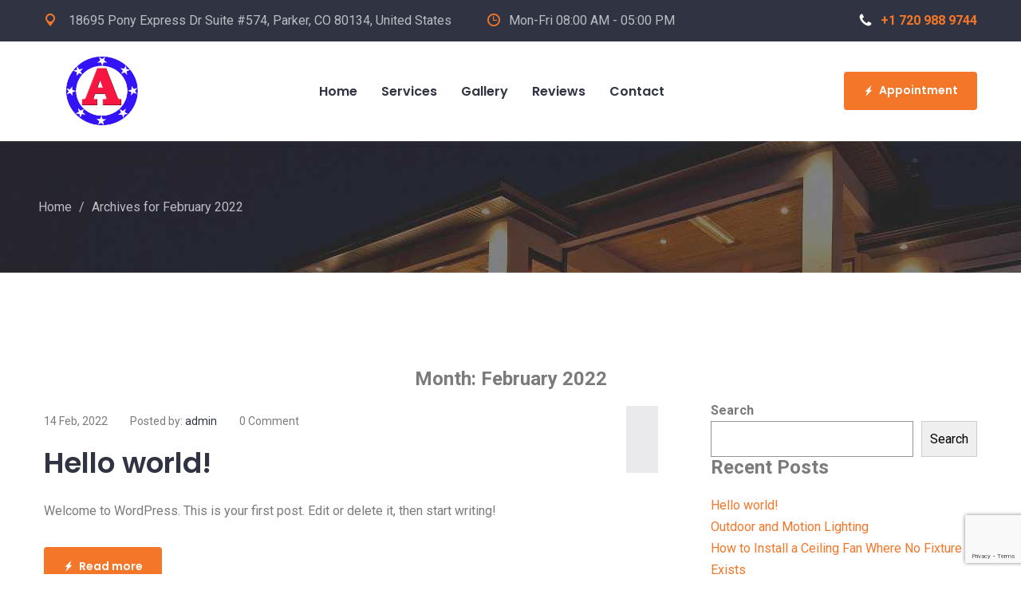

--- FILE ---
content_type: text/html; charset=UTF-8
request_url: https://alphaelectricalinc.com/2022/02/
body_size: 16547
content:
<!DOCTYPE html>
<html lang="en-US">

<head>
	<meta charset="UTF-8">
	<meta name="format-detection" content="telephone=no">
	<meta name="viewport" content="width=device-width, initial-scale=1, shrink-to-fit=no, maximum-scale=1">
	<link rel="profile" href="http://gmpg.org/xfn/11">
	<link rel="pingback" href="https://alphaelectricalinc.com/xmlrpc.php">
	  			<link rel="icon" href="https://alphaelectricalinc.com/wp-content/uploads/2017/09/favicon-2.png" type="image/x-icon"/>
			<link rel="shortcut icon" href="https://alphaelectricalinc.com/wp-content/uploads/2017/09/favicon-2.png" type="image/x-icon"/>
					<meta name='robots' content='noindex, follow' />
	<style>img:is([sizes="auto" i], [sizes^="auto," i]) { contain-intrinsic-size: 3000px 1500px }</style>
	
	<!-- This site is optimized with the Yoast SEO plugin v26.8 - https://yoast.com/product/yoast-seo-wordpress/ -->
	<title>February 2022 - Alpha Electrical Contractors</title>
	<meta property="og:locale" content="en_US" />
	<meta property="og:type" content="website" />
	<meta property="og:title" content="February 2022 - Alpha Electrical Contractors" />
	<meta property="og:url" content="https://alphaelectricalinc.com/2022/02/" />
	<meta property="og:site_name" content="Alpha Electrical Contractors" />
	<meta name="twitter:card" content="summary_large_image" />
	<script type="application/ld+json" class="yoast-schema-graph">{"@context":"https://schema.org","@graph":[{"@type":"CollectionPage","@id":"https://alphaelectricalinc.com/2022/02/","url":"https://alphaelectricalinc.com/2022/02/","name":"February 2022 - Alpha Electrical Contractors","isPartOf":{"@id":"https://alphaelectricalinc.com/#website"},"breadcrumb":{"@id":"https://alphaelectricalinc.com/2022/02/#breadcrumb"},"inLanguage":"en-US"},{"@type":"BreadcrumbList","@id":"https://alphaelectricalinc.com/2022/02/#breadcrumb","itemListElement":[{"@type":"ListItem","position":1,"name":"Home","item":"https://alphaelectricalinc.com/"},{"@type":"ListItem","position":2,"name":"Archives for February 2022"}]},{"@type":"WebSite","@id":"https://alphaelectricalinc.com/#website","url":"https://alphaelectricalinc.com/","name":"Alpha Electrical Contractors","description":"Residential, and commercial electrical installation needs.","publisher":{"@id":"https://alphaelectricalinc.com/#organization"},"potentialAction":[{"@type":"SearchAction","target":{"@type":"EntryPoint","urlTemplate":"https://alphaelectricalinc.com/?s={search_term_string}"},"query-input":{"@type":"PropertyValueSpecification","valueRequired":true,"valueName":"search_term_string"}}],"inLanguage":"en-US"},{"@type":"Organization","@id":"https://alphaelectricalinc.com/#organization","name":"Alpha Electrical Contractors","url":"https://alphaelectricalinc.com/","logo":{"@type":"ImageObject","inLanguage":"en-US","@id":"https://alphaelectricalinc.com/#/schema/logo/image/","url":"https://alphaelectricalinc.com/wp-content/uploads/2022/02/Basic-Alpha-Symbol-6-stars.gif","contentUrl":"https://alphaelectricalinc.com/wp-content/uploads/2022/02/Basic-Alpha-Symbol-6-stars.gif","width":720,"height":720,"caption":"Alpha Electrical Contractors"},"image":{"@id":"https://alphaelectricalinc.com/#/schema/logo/image/"}}]}</script>
	<!-- / Yoast SEO plugin. -->


<link rel='dns-prefetch' href='//fonts.googleapis.com' />
<link rel="alternate" type="application/rss+xml" title="Alpha Electrical Contractors &raquo; Feed" href="https://alphaelectricalinc.com/feed/" />
<link rel="alternate" type="application/rss+xml" title="Alpha Electrical Contractors &raquo; Comments Feed" href="https://alphaelectricalinc.com/comments/feed/" />
<script type="text/javascript">
/* <![CDATA[ */
window._wpemojiSettings = {"baseUrl":"https:\/\/s.w.org\/images\/core\/emoji\/16.0.1\/72x72\/","ext":".png","svgUrl":"https:\/\/s.w.org\/images\/core\/emoji\/16.0.1\/svg\/","svgExt":".svg","source":{"concatemoji":"https:\/\/alphaelectricalinc.com\/wp-includes\/js\/wp-emoji-release.min.js?ver=6.8.3"}};
/*! This file is auto-generated */
!function(s,n){var o,i,e;function c(e){try{var t={supportTests:e,timestamp:(new Date).valueOf()};sessionStorage.setItem(o,JSON.stringify(t))}catch(e){}}function p(e,t,n){e.clearRect(0,0,e.canvas.width,e.canvas.height),e.fillText(t,0,0);var t=new Uint32Array(e.getImageData(0,0,e.canvas.width,e.canvas.height).data),a=(e.clearRect(0,0,e.canvas.width,e.canvas.height),e.fillText(n,0,0),new Uint32Array(e.getImageData(0,0,e.canvas.width,e.canvas.height).data));return t.every(function(e,t){return e===a[t]})}function u(e,t){e.clearRect(0,0,e.canvas.width,e.canvas.height),e.fillText(t,0,0);for(var n=e.getImageData(16,16,1,1),a=0;a<n.data.length;a++)if(0!==n.data[a])return!1;return!0}function f(e,t,n,a){switch(t){case"flag":return n(e,"\ud83c\udff3\ufe0f\u200d\u26a7\ufe0f","\ud83c\udff3\ufe0f\u200b\u26a7\ufe0f")?!1:!n(e,"\ud83c\udde8\ud83c\uddf6","\ud83c\udde8\u200b\ud83c\uddf6")&&!n(e,"\ud83c\udff4\udb40\udc67\udb40\udc62\udb40\udc65\udb40\udc6e\udb40\udc67\udb40\udc7f","\ud83c\udff4\u200b\udb40\udc67\u200b\udb40\udc62\u200b\udb40\udc65\u200b\udb40\udc6e\u200b\udb40\udc67\u200b\udb40\udc7f");case"emoji":return!a(e,"\ud83e\udedf")}return!1}function g(e,t,n,a){var r="undefined"!=typeof WorkerGlobalScope&&self instanceof WorkerGlobalScope?new OffscreenCanvas(300,150):s.createElement("canvas"),o=r.getContext("2d",{willReadFrequently:!0}),i=(o.textBaseline="top",o.font="600 32px Arial",{});return e.forEach(function(e){i[e]=t(o,e,n,a)}),i}function t(e){var t=s.createElement("script");t.src=e,t.defer=!0,s.head.appendChild(t)}"undefined"!=typeof Promise&&(o="wpEmojiSettingsSupports",i=["flag","emoji"],n.supports={everything:!0,everythingExceptFlag:!0},e=new Promise(function(e){s.addEventListener("DOMContentLoaded",e,{once:!0})}),new Promise(function(t){var n=function(){try{var e=JSON.parse(sessionStorage.getItem(o));if("object"==typeof e&&"number"==typeof e.timestamp&&(new Date).valueOf()<e.timestamp+604800&&"object"==typeof e.supportTests)return e.supportTests}catch(e){}return null}();if(!n){if("undefined"!=typeof Worker&&"undefined"!=typeof OffscreenCanvas&&"undefined"!=typeof URL&&URL.createObjectURL&&"undefined"!=typeof Blob)try{var e="postMessage("+g.toString()+"("+[JSON.stringify(i),f.toString(),p.toString(),u.toString()].join(",")+"));",a=new Blob([e],{type:"text/javascript"}),r=new Worker(URL.createObjectURL(a),{name:"wpTestEmojiSupports"});return void(r.onmessage=function(e){c(n=e.data),r.terminate(),t(n)})}catch(e){}c(n=g(i,f,p,u))}t(n)}).then(function(e){for(var t in e)n.supports[t]=e[t],n.supports.everything=n.supports.everything&&n.supports[t],"flag"!==t&&(n.supports.everythingExceptFlag=n.supports.everythingExceptFlag&&n.supports[t]);n.supports.everythingExceptFlag=n.supports.everythingExceptFlag&&!n.supports.flag,n.DOMReady=!1,n.readyCallback=function(){n.DOMReady=!0}}).then(function(){return e}).then(function(){var e;n.supports.everything||(n.readyCallback(),(e=n.source||{}).concatemoji?t(e.concatemoji):e.wpemoji&&e.twemoji&&(t(e.twemoji),t(e.wpemoji)))}))}((window,document),window._wpemojiSettings);
/* ]]> */
</script>
<link rel='stylesheet' id='electrician-google-fonts-two-css' href='https://fonts.googleapis.com/css?family=Poppins:600&#038;subset=latin,cyrillic-ext,latin-ext,cyrillic,greek-ext,greek,vietnamese' type='text/css' media='all' />
<style id='wp-emoji-styles-inline-css' type='text/css'>

	img.wp-smiley, img.emoji {
		display: inline !important;
		border: none !important;
		box-shadow: none !important;
		height: 1em !important;
		width: 1em !important;
		margin: 0 0.07em !important;
		vertical-align: -0.1em !important;
		background: none !important;
		padding: 0 !important;
	}
</style>
<link rel='stylesheet' id='wp-block-library-css' href='https://alphaelectricalinc.com/wp-includes/css/dist/block-library/style.min.css?ver=6.8.3' type='text/css' media='all' />
<style id='wp-block-library-theme-inline-css' type='text/css'>
.wp-block-audio :where(figcaption){color:#555;font-size:13px;text-align:center}.is-dark-theme .wp-block-audio :where(figcaption){color:#ffffffa6}.wp-block-audio{margin:0 0 1em}.wp-block-code{border:1px solid #ccc;border-radius:4px;font-family:Menlo,Consolas,monaco,monospace;padding:.8em 1em}.wp-block-embed :where(figcaption){color:#555;font-size:13px;text-align:center}.is-dark-theme .wp-block-embed :where(figcaption){color:#ffffffa6}.wp-block-embed{margin:0 0 1em}.blocks-gallery-caption{color:#555;font-size:13px;text-align:center}.is-dark-theme .blocks-gallery-caption{color:#ffffffa6}:root :where(.wp-block-image figcaption){color:#555;font-size:13px;text-align:center}.is-dark-theme :root :where(.wp-block-image figcaption){color:#ffffffa6}.wp-block-image{margin:0 0 1em}.wp-block-pullquote{border-bottom:4px solid;border-top:4px solid;color:currentColor;margin-bottom:1.75em}.wp-block-pullquote cite,.wp-block-pullquote footer,.wp-block-pullquote__citation{color:currentColor;font-size:.8125em;font-style:normal;text-transform:uppercase}.wp-block-quote{border-left:.25em solid;margin:0 0 1.75em;padding-left:1em}.wp-block-quote cite,.wp-block-quote footer{color:currentColor;font-size:.8125em;font-style:normal;position:relative}.wp-block-quote:where(.has-text-align-right){border-left:none;border-right:.25em solid;padding-left:0;padding-right:1em}.wp-block-quote:where(.has-text-align-center){border:none;padding-left:0}.wp-block-quote.is-large,.wp-block-quote.is-style-large,.wp-block-quote:where(.is-style-plain){border:none}.wp-block-search .wp-block-search__label{font-weight:700}.wp-block-search__button{border:1px solid #ccc;padding:.375em .625em}:where(.wp-block-group.has-background){padding:1.25em 2.375em}.wp-block-separator.has-css-opacity{opacity:.4}.wp-block-separator{border:none;border-bottom:2px solid;margin-left:auto;margin-right:auto}.wp-block-separator.has-alpha-channel-opacity{opacity:1}.wp-block-separator:not(.is-style-wide):not(.is-style-dots){width:100px}.wp-block-separator.has-background:not(.is-style-dots){border-bottom:none;height:1px}.wp-block-separator.has-background:not(.is-style-wide):not(.is-style-dots){height:2px}.wp-block-table{margin:0 0 1em}.wp-block-table td,.wp-block-table th{word-break:normal}.wp-block-table :where(figcaption){color:#555;font-size:13px;text-align:center}.is-dark-theme .wp-block-table :where(figcaption){color:#ffffffa6}.wp-block-video :where(figcaption){color:#555;font-size:13px;text-align:center}.is-dark-theme .wp-block-video :where(figcaption){color:#ffffffa6}.wp-block-video{margin:0 0 1em}:root :where(.wp-block-template-part.has-background){margin-bottom:0;margin-top:0;padding:1.25em 2.375em}
</style>
<style id='classic-theme-styles-inline-css' type='text/css'>
/*! This file is auto-generated */
.wp-block-button__link{color:#fff;background-color:#32373c;border-radius:9999px;box-shadow:none;text-decoration:none;padding:calc(.667em + 2px) calc(1.333em + 2px);font-size:1.125em}.wp-block-file__button{background:#32373c;color:#fff;text-decoration:none}
</style>
<style id='global-styles-inline-css' type='text/css'>
:root{--wp--preset--aspect-ratio--square: 1;--wp--preset--aspect-ratio--4-3: 4/3;--wp--preset--aspect-ratio--3-4: 3/4;--wp--preset--aspect-ratio--3-2: 3/2;--wp--preset--aspect-ratio--2-3: 2/3;--wp--preset--aspect-ratio--16-9: 16/9;--wp--preset--aspect-ratio--9-16: 9/16;--wp--preset--color--black: #000000;--wp--preset--color--cyan-bluish-gray: #abb8c3;--wp--preset--color--white: #ffffff;--wp--preset--color--pale-pink: #f78da7;--wp--preset--color--vivid-red: #cf2e2e;--wp--preset--color--luminous-vivid-orange: #ff6900;--wp--preset--color--luminous-vivid-amber: #fcb900;--wp--preset--color--light-green-cyan: #7bdcb5;--wp--preset--color--vivid-green-cyan: #00d084;--wp--preset--color--pale-cyan-blue: #8ed1fc;--wp--preset--color--vivid-cyan-blue: #0693e3;--wp--preset--color--vivid-purple: #9b51e0;--wp--preset--color--strong-yellow: #f7bd00;--wp--preset--color--strong-white: #fff;--wp--preset--color--light-black: #242424;--wp--preset--color--very-light-gray: #797979;--wp--preset--color--very-dark-black: #000000;--wp--preset--gradient--vivid-cyan-blue-to-vivid-purple: linear-gradient(135deg,rgba(6,147,227,1) 0%,rgb(155,81,224) 100%);--wp--preset--gradient--light-green-cyan-to-vivid-green-cyan: linear-gradient(135deg,rgb(122,220,180) 0%,rgb(0,208,130) 100%);--wp--preset--gradient--luminous-vivid-amber-to-luminous-vivid-orange: linear-gradient(135deg,rgba(252,185,0,1) 0%,rgba(255,105,0,1) 100%);--wp--preset--gradient--luminous-vivid-orange-to-vivid-red: linear-gradient(135deg,rgba(255,105,0,1) 0%,rgb(207,46,46) 100%);--wp--preset--gradient--very-light-gray-to-cyan-bluish-gray: linear-gradient(135deg,rgb(238,238,238) 0%,rgb(169,184,195) 100%);--wp--preset--gradient--cool-to-warm-spectrum: linear-gradient(135deg,rgb(74,234,220) 0%,rgb(151,120,209) 20%,rgb(207,42,186) 40%,rgb(238,44,130) 60%,rgb(251,105,98) 80%,rgb(254,248,76) 100%);--wp--preset--gradient--blush-light-purple: linear-gradient(135deg,rgb(255,206,236) 0%,rgb(152,150,240) 100%);--wp--preset--gradient--blush-bordeaux: linear-gradient(135deg,rgb(254,205,165) 0%,rgb(254,45,45) 50%,rgb(107,0,62) 100%);--wp--preset--gradient--luminous-dusk: linear-gradient(135deg,rgb(255,203,112) 0%,rgb(199,81,192) 50%,rgb(65,88,208) 100%);--wp--preset--gradient--pale-ocean: linear-gradient(135deg,rgb(255,245,203) 0%,rgb(182,227,212) 50%,rgb(51,167,181) 100%);--wp--preset--gradient--electric-grass: linear-gradient(135deg,rgb(202,248,128) 0%,rgb(113,206,126) 100%);--wp--preset--gradient--midnight: linear-gradient(135deg,rgb(2,3,129) 0%,rgb(40,116,252) 100%);--wp--preset--font-size--small: 10px;--wp--preset--font-size--medium: 20px;--wp--preset--font-size--large: 24px;--wp--preset--font-size--x-large: 42px;--wp--preset--font-size--normal: 15px;--wp--preset--font-size--huge: 36px;--wp--preset--spacing--20: 0.44rem;--wp--preset--spacing--30: 0.67rem;--wp--preset--spacing--40: 1rem;--wp--preset--spacing--50: 1.5rem;--wp--preset--spacing--60: 2.25rem;--wp--preset--spacing--70: 3.38rem;--wp--preset--spacing--80: 5.06rem;--wp--preset--shadow--natural: 6px 6px 9px rgba(0, 0, 0, 0.2);--wp--preset--shadow--deep: 12px 12px 50px rgba(0, 0, 0, 0.4);--wp--preset--shadow--sharp: 6px 6px 0px rgba(0, 0, 0, 0.2);--wp--preset--shadow--outlined: 6px 6px 0px -3px rgba(255, 255, 255, 1), 6px 6px rgba(0, 0, 0, 1);--wp--preset--shadow--crisp: 6px 6px 0px rgba(0, 0, 0, 1);}:where(.is-layout-flex){gap: 0.5em;}:where(.is-layout-grid){gap: 0.5em;}body .is-layout-flex{display: flex;}.is-layout-flex{flex-wrap: wrap;align-items: center;}.is-layout-flex > :is(*, div){margin: 0;}body .is-layout-grid{display: grid;}.is-layout-grid > :is(*, div){margin: 0;}:where(.wp-block-columns.is-layout-flex){gap: 2em;}:where(.wp-block-columns.is-layout-grid){gap: 2em;}:where(.wp-block-post-template.is-layout-flex){gap: 1.25em;}:where(.wp-block-post-template.is-layout-grid){gap: 1.25em;}.has-black-color{color: var(--wp--preset--color--black) !important;}.has-cyan-bluish-gray-color{color: var(--wp--preset--color--cyan-bluish-gray) !important;}.has-white-color{color: var(--wp--preset--color--white) !important;}.has-pale-pink-color{color: var(--wp--preset--color--pale-pink) !important;}.has-vivid-red-color{color: var(--wp--preset--color--vivid-red) !important;}.has-luminous-vivid-orange-color{color: var(--wp--preset--color--luminous-vivid-orange) !important;}.has-luminous-vivid-amber-color{color: var(--wp--preset--color--luminous-vivid-amber) !important;}.has-light-green-cyan-color{color: var(--wp--preset--color--light-green-cyan) !important;}.has-vivid-green-cyan-color{color: var(--wp--preset--color--vivid-green-cyan) !important;}.has-pale-cyan-blue-color{color: var(--wp--preset--color--pale-cyan-blue) !important;}.has-vivid-cyan-blue-color{color: var(--wp--preset--color--vivid-cyan-blue) !important;}.has-vivid-purple-color{color: var(--wp--preset--color--vivid-purple) !important;}.has-black-background-color{background-color: var(--wp--preset--color--black) !important;}.has-cyan-bluish-gray-background-color{background-color: var(--wp--preset--color--cyan-bluish-gray) !important;}.has-white-background-color{background-color: var(--wp--preset--color--white) !important;}.has-pale-pink-background-color{background-color: var(--wp--preset--color--pale-pink) !important;}.has-vivid-red-background-color{background-color: var(--wp--preset--color--vivid-red) !important;}.has-luminous-vivid-orange-background-color{background-color: var(--wp--preset--color--luminous-vivid-orange) !important;}.has-luminous-vivid-amber-background-color{background-color: var(--wp--preset--color--luminous-vivid-amber) !important;}.has-light-green-cyan-background-color{background-color: var(--wp--preset--color--light-green-cyan) !important;}.has-vivid-green-cyan-background-color{background-color: var(--wp--preset--color--vivid-green-cyan) !important;}.has-pale-cyan-blue-background-color{background-color: var(--wp--preset--color--pale-cyan-blue) !important;}.has-vivid-cyan-blue-background-color{background-color: var(--wp--preset--color--vivid-cyan-blue) !important;}.has-vivid-purple-background-color{background-color: var(--wp--preset--color--vivid-purple) !important;}.has-black-border-color{border-color: var(--wp--preset--color--black) !important;}.has-cyan-bluish-gray-border-color{border-color: var(--wp--preset--color--cyan-bluish-gray) !important;}.has-white-border-color{border-color: var(--wp--preset--color--white) !important;}.has-pale-pink-border-color{border-color: var(--wp--preset--color--pale-pink) !important;}.has-vivid-red-border-color{border-color: var(--wp--preset--color--vivid-red) !important;}.has-luminous-vivid-orange-border-color{border-color: var(--wp--preset--color--luminous-vivid-orange) !important;}.has-luminous-vivid-amber-border-color{border-color: var(--wp--preset--color--luminous-vivid-amber) !important;}.has-light-green-cyan-border-color{border-color: var(--wp--preset--color--light-green-cyan) !important;}.has-vivid-green-cyan-border-color{border-color: var(--wp--preset--color--vivid-green-cyan) !important;}.has-pale-cyan-blue-border-color{border-color: var(--wp--preset--color--pale-cyan-blue) !important;}.has-vivid-cyan-blue-border-color{border-color: var(--wp--preset--color--vivid-cyan-blue) !important;}.has-vivid-purple-border-color{border-color: var(--wp--preset--color--vivid-purple) !important;}.has-vivid-cyan-blue-to-vivid-purple-gradient-background{background: var(--wp--preset--gradient--vivid-cyan-blue-to-vivid-purple) !important;}.has-light-green-cyan-to-vivid-green-cyan-gradient-background{background: var(--wp--preset--gradient--light-green-cyan-to-vivid-green-cyan) !important;}.has-luminous-vivid-amber-to-luminous-vivid-orange-gradient-background{background: var(--wp--preset--gradient--luminous-vivid-amber-to-luminous-vivid-orange) !important;}.has-luminous-vivid-orange-to-vivid-red-gradient-background{background: var(--wp--preset--gradient--luminous-vivid-orange-to-vivid-red) !important;}.has-very-light-gray-to-cyan-bluish-gray-gradient-background{background: var(--wp--preset--gradient--very-light-gray-to-cyan-bluish-gray) !important;}.has-cool-to-warm-spectrum-gradient-background{background: var(--wp--preset--gradient--cool-to-warm-spectrum) !important;}.has-blush-light-purple-gradient-background{background: var(--wp--preset--gradient--blush-light-purple) !important;}.has-blush-bordeaux-gradient-background{background: var(--wp--preset--gradient--blush-bordeaux) !important;}.has-luminous-dusk-gradient-background{background: var(--wp--preset--gradient--luminous-dusk) !important;}.has-pale-ocean-gradient-background{background: var(--wp--preset--gradient--pale-ocean) !important;}.has-electric-grass-gradient-background{background: var(--wp--preset--gradient--electric-grass) !important;}.has-midnight-gradient-background{background: var(--wp--preset--gradient--midnight) !important;}.has-small-font-size{font-size: var(--wp--preset--font-size--small) !important;}.has-medium-font-size{font-size: var(--wp--preset--font-size--medium) !important;}.has-large-font-size{font-size: var(--wp--preset--font-size--large) !important;}.has-x-large-font-size{font-size: var(--wp--preset--font-size--x-large) !important;}
:where(.wp-block-post-template.is-layout-flex){gap: 1.25em;}:where(.wp-block-post-template.is-layout-grid){gap: 1.25em;}
:where(.wp-block-columns.is-layout-flex){gap: 2em;}:where(.wp-block-columns.is-layout-grid){gap: 2em;}
:root :where(.wp-block-pullquote){font-size: 1.5em;line-height: 1.6;}
</style>
<link rel='stylesheet' id='contact-form-7-css' href='https://alphaelectricalinc.com/wp-content/plugins/contact-form-7/includes/css/styles.css?ver=6.1.4' type='text/css' media='all' />
<link rel='stylesheet' id='font-star-fonts-css' href='https://alphaelectricalinc.com/wp-content/plugins/stars-testimonials-pro/css/star-fonts.css?ver=6.8.3' type='text/css' media='all' />
<link rel='stylesheet' id='stars-testimonials-styles-css' href='https://alphaelectricalinc.com/wp-content/plugins/stars-testimonials-pro/css/styles.css?ver=6.8.3' type='text/css' media='all' />
<link rel='stylesheet' id='simple-grid-css' href='https://alphaelectricalinc.com/wp-content/plugins/stars-testimonials-pro/css/simplegrid.css?ver=6.8.3' type='text/css' media='all' />
<link rel='stylesheet' id='slick-css-css' href='https://alphaelectricalinc.com/wp-content/plugins/stars-testimonials-pro/css/slick.css?ver=6.8.3' type='text/css' media='all' />
<link rel='stylesheet' id='woocommerce-layout-css' href='https://alphaelectricalinc.com/wp-content/plugins/woocommerce/assets/css/woocommerce-layout.css?ver=10.4.3' type='text/css' media='all' />
<link rel='stylesheet' id='woocommerce-smallscreen-css' href='https://alphaelectricalinc.com/wp-content/plugins/woocommerce/assets/css/woocommerce-smallscreen.css?ver=10.4.3' type='text/css' media='only screen and (max-width: 768px)' />
<link rel='stylesheet' id='woocommerce-general-css' href='https://alphaelectricalinc.com/wp-content/plugins/woocommerce/assets/css/woocommerce.css?ver=10.4.3' type='text/css' media='all' />
<style id='woocommerce-inline-inline-css' type='text/css'>
.woocommerce form .form-row .required { visibility: visible; }
</style>
<link rel='stylesheet' id='electrician-google-fonts-css' href='https://fonts.googleapis.com/css?family=Roboto%3A100%2C100i%2C300%2C300i%2C400%2C400i%2C500%2C500i%2C700%2C700i%2C900%2C900i&#038;subset=latin%2Ccyrillic-ext%2Clatin-ext%2Ccyrillic%2Cgreek-ext%2Cgreek%2Cvietnamese' type='text/css' media='all' />
<link rel='stylesheet' id='bootstrap-css' href='https://alphaelectricalinc.com/wp-content/themes/electrician/js/plugins/bootstrap4/bootstrap.css?ver=1769627574' type='text/css' media='all' />
<link rel='stylesheet' id='bootstrap-submenu-css' href='https://alphaelectricalinc.com/wp-content/themes/electrician/css/bootstrap-submenu.css?ver=6.8.3' type='text/css' media='all' />
<link rel='stylesheet' id='bootstrap-datetimepicker-css' href='https://alphaelectricalinc.com/wp-content/themes/electrician/css/bootstrap-datetimepicker.css?ver=6.8.3' type='text/css' media='all' />
<link rel='stylesheet' id='slick-css' href='https://alphaelectricalinc.com/wp-content/themes/electrician/css/slick.css?ver=6.8.3' type='text/css' media='all' />
<link rel='stylesheet' id='shop-css' href='https://alphaelectricalinc.com/wp-content/themes/electrician/css/shop.css?ver=1769627574' type='text/css' media='all' />
<link rel='stylesheet' id='magnific-popup-css' href='https://alphaelectricalinc.com/wp-content/themes/electrician/css/magnific-popup.css?ver=6.8.3' type='text/css' media='all' />
<link rel='stylesheet' id='iconfont-css' href='https://alphaelectricalinc.com/wp-content/themes/electrician/css/iconfont/style-2.css?ver=1769627574' type='text/css' media='all' />
<link rel='stylesheet' id='style-2-css' href='https://alphaelectricalinc.com/wp-content/themes/electrician/css/style-2.css?ver=1769627574' type='text/css' media='all' />
<style id='style-2-inline-css' type='text/css'>

	/*body*/
	body,.modal-content{
	font-family:Roboto;
font-weight:400;
font-size:16px;
line-height:27px;
color:#7b7b7b;
	}
	h1, h2, h3, h4, h5, h6{
	font-family:Roboto;
	}

 /*-------- 1.2 Page Preloader    --------*/

	.loader .bolt{
		border-bottom:55px solid #f47629;
}
.loader .one .other,.loader .three .other{
		border-top:55px solid #f47629;
}





.loader .two {
  border-bottom: 55px solid #FEFEFE;
  transform: translateY(-7px);
  animation: orangeb 0.7s linear infinite;
}
.loader .two .other {
  border-top: 55px solid #FEFEFE;
  animation: oranget 0.7s linear infinite;
}


@-webkit-keyframes orangeb {
  to {
		border-bottom-color:#f47629;
  }
}
@keyframes orangeb {
  to {
		border-bottom-color:#f47629;
  }
}


@keyframes oranget {
	to {
		border-top-color:#f47629;
	}
}
@-webkit-keyframes oranget {
  to {
		border-top-color:#f47629;

  }
}
	






.h-info01 .tt-item [class^="icon-"] {
	color:#f47629;
}
.h-info02 .tt-item a {
	color:#f47629;
}
@media (min-width: 1025px){
	.tt-obj-cart .tt-obj__btn .tt-obj__badge {
		background-color:#f47629;
	}
}
.tt-obj-cart.active .tt-obj__btn {
	color:#f47629;
}
@media (min-width: 1025px){
	#tt-nav > ul > li.current_page_item > a {
		color:#f47629;
	}
}
.order-form .order-form__title {
	background-color:#f47629;
}
.section-title .section-title__01 {
	color:#f47629;
}
.tt-list01 li:before {
	color:#f47629;
}
.tt-slideinfo .tt-item__btn a {
	background-color:#f47629;
}
.tt-slideinfo .tt-item__btn a::after {
	background:#f47629;
}
.tt-slideinfo .tt-item__btn_link a {
	background-color:#f47629;
}
.tt-slideinfo .tt-item__btn_link a::after {
	background:#f47629;
}
.tt-box02 .tt-box02__title a:hover {
	color:#f47629;
}
.tt-box02:hover .tt-box02__img:before {
	color:#f47629;
}
.tt-link:hover {
	color:#f47629;
}
.tt-link [class^="icon-"] {
	color:#f47629;
}
.tt-base-color {
	color:#f47629;
}
.tt-box01 .tt-box01__title:before {
	background-color:#f47629;
}
#filter-nav ul li.active a {
	color:#f47629;
}
#filter-nav ul li > a:hover {
	color:#f47629;
}
.tt-box03 .tt-box03__extra {
	background-color:#f47629;
}
.tt-box03 .item .tt-item__img:before {
	color:#f47629;
}
.tt-layout02 .tt-layout02__icon {
	color:#f47629;
}
.tt-layout02 .tt-layout02__list li:before {
	color:#f47629;
}
.modal-layout-dafault .form-group .form-group__icon {
	color:#f47629;
}
.tt-video {
	background-color:#f47629;
	border-color:#f47629;
}
.tt-video::after {
	background:#f47629;
}
.tt-news-list .tt-item .tt-item__title:before {
	background-color:#f47629;
}
.tt-news-list .tt-item .tt-item__title a:hover {
	color:#f47629;
}
.tt-news-obj .tt-news-obj__title a:hover {
	color:#f47629;
}
.tt-news-obj .tt-news-obj__title:before {
	background-color:#f47629;
}
.f-form {
	background-color:#f47629;
}
.tt-btn.btn__color02 [class^="icon-"] {
	color:#f47629;
}
.f-nav li:before {
	color:#f47629;
}
.f-nav li a:hover {
	color:#f47629;
}
.f-info-icon li [class^=icon] {
	color:#f47629;
}
.f-social li a:hover {
	color:#f47629;
}
.tt-back-to-top:before {
	background-color:#f47629;
}
.tt-info-value .tt-col-title .tt-title__01 {
	color:#f47629;
}
.tt-box04 .tt-box04__figure {
	background-color:#f47629;
}
.tt-services-promo .tt-wrapper .tt-col-icon {
	color:#f47629;
}
.tt-box05:hover .tt-box05__title .tt-text-01 {
	color:#f47629;
}
.tt-info address a {
	color:#f47629;
}
#tt-pageContent .tt-obj .tt-obj__title a:hover {
	color:#f47629;
}
.tt-back-to-top:hover {
	color:#f47629;
	border-color:#f47629;
	background-color:#f47629;
}
.tt-coupons .tt-right-top .tt-title__02 {
	color:#f47629;
}
.tt-table01 table thead {
	background-color:#f47629;
}
.blockquote03:before {
	background-color:#f47629;
}
.blog-obj .blog-obj__title a:hover {
	color:#f47629;
}
.blog-obj .blog-obj__data a:hover {
	color:#f47629;
}
.tt-pagination ul li a:hover {
	color:#f47629;
}
.tt-img-link:hover .tt-text {
	color:#f47629;
}
.tt-img-link .tt-icon {
	background-color:#f47629;
}
.custom-select select:focus {
	border-color:#f47629;
}
.tt-product .tt-product__title a:hover {
	color:#f47629;
}
.tt-product .tt-btn-addtocart:hover {
	color:#f47629;
}
.tt-product .tt-btn-addtocart .tt-icon {
	color:#f47629;
}
.woocommerce .star-rating span::before {
	color:#f47629;
}
.nav-categories li a:hover {
	color:#f47629;
}
.nav-categories li a:before {
	color:#f47629;
}
.tt-aside-search02 input:focus {
	border-color:#f47629;
}
td#today {
	background:#f47629;
}
.tt-list02 li a:hover {
	background-color:#f47629;
}
.tt-recent-obj .recent-obj__title:before {
	background-color:#f47629;
}
.tt-recent-obj .recent-obj__title a:hover {
	color:#f47629;
}
.tt-faq .tt-item__title:hover {
	color:#f47629;
}
.tt-contact .tt-icon {
	color:#f47629;
}
@media (min-width: 1025px){
	#tt-nav > ul > li > a:hover {
		color:#f47629;
	}
	#tt-nav > ul > li ul li a:hover {
		color:#f47629;
	}
	.tt-obj-cart .tt-obj__btn:hover {
		color:#f47629;
	}
}
.holder-top-mobile .h-topbox__content .tt-item .tt-item__icon {
	color:#f47629;
}
@media (max-width: 1024.98px){
	.tt-obj-cart .tt-obj__btn .tt-obj__badge {
		background-color:#f47629;
	}
}
.tt-social li a:hover {
	color:#f47629;
}
.personal-info__img::before {
	color:#f47629;
	
}
.submenu-aside .tt-item.tt-item__open .tt-item__title {
	background-color:#f47629;
}
.submenu-aside .tt-item .tt-item__title:before {
	background-color:#f47629;
}
.submenu-aside ul li:before {
	color:#f47629;
	
}
.submenu-aside ul li a:hover {
	color:#f47629;
	
}
.submenu-aside .tt-item .tt-item__title:hover {
	color:#f47629;
}
.box-aside-info li [class^="icon-"] {
	color:#f47629;
}
.blockquote01:before {
	background-color:#f47629;
}
.blockquote02:before {
	color:#f47629;
}
.nav-tabs li a:hover, .nav-tabs li a.active {
	color:#f47629;
}
.header-right-bottom .btn, .woocommerce button.btn, .wc-proceed-to-checkout .btn {
	border-color:#f47629;
}
#commentform #submit:hover {
	border-color:#f47629;
}
a:hover {
	color:#f47629;
}

.tt-btn:hover [class^="icon-"] {
	color:#f47629;
}
.tt-btn.btn__color01 {
	background-color:#f47629;
	color: #ffffff;
}
.tt-btn:hover {
	color:#f47629;
	border-color:#f47629;
	background-color: #fff;
}
.modal .modal-body .close:hover {
	color:#f47629;
}
.tt-comments-layout .tt-item div[class^="tt-comments-level-"] .tt-content .tt-btn-default {
	background-color:#f47629;
	border-color:#f47629;
}
.tt-comments-layout .tt-item div[class^="tt-comments-level-"] .tt-content .tt-comments-title .username {
	color:#f47629;
}
.breadcrumb-area p#breadcrumbs a:hover {
	color:#f47629;
}
.tt-cart-list .tt-item__remove:hover {
	color:#f47629;
}
.tt-testimonials .tt-testimonials__marker {
	color:#f47629;
}
.woocommerce .widget_price_filter .ui-slider .ui-slider-handle {
	background-color:#f47629;
}
.woocommerce .product-categories > li:after{
	color:#f47629!important;
}
a {
	color:#f47629;
}
#tt-menu-toggle:hover {
	color:#f47629;
}
.woocommerce #respond input#submit, .woocommerce a.button, .woocommerce button.button, .woocommerce input.button {
	background-color:#f47629;
}
.woocommerce #respond input#submit:hover, .woocommerce a.button:hover, .woocommerce button.button:hover, .woocommerce input.button:hover {
	color:#f47629;
	border-color:#f47629;
}
#commentform #submit {
	background-color:#f47629;
}
#commentform #submit:hover {
	border-color:#f47629;
}
#commentform #submit:hover {
	color:#f47629;
	border-color:#f47629;
}
.woocommerce button.btn, .wc-proceed-to-checkout .btn {
	border-color:#f47629;
}
<!-- section_background_color_change_option_added -->
.section__wrapper {
	}
.footer-wrapper {
	}
.order-form .order-form__content {
	}
.holder-top-desktop {
	}

	
</style>
<script type="text/javascript" src="https://alphaelectricalinc.com/wp-includes/js/jquery/jquery.min.js?ver=3.7.1" id="jquery-core-js"></script>
<script type="text/javascript" src="https://alphaelectricalinc.com/wp-includes/js/jquery/jquery-migrate.min.js?ver=3.4.1" id="jquery-migrate-js"></script>
<script type="text/javascript" src="https://alphaelectricalinc.com/wp-content/plugins/stars-testimonials-pro/js/grid.js?ver=6.8.3" id="wcp-grid-js-js"></script>
<script type="text/javascript" src="https://alphaelectricalinc.com/wp-content/plugins/stars-testimonials-pro/js/read-more.js?ver=6.8.3" id="wcp-read-more-js"></script>
<script type="text/javascript" src="https://alphaelectricalinc.com/wp-content/plugins/stars-testimonials-pro/js/script.js?ver=6.8.3" id="wcp-script-js-js"></script>
<script type="text/javascript" src="https://alphaelectricalinc.com/wp-content/plugins/stars-testimonials-pro/js/slick.min.js?ver=6.8.3" id="slick-js-js"></script>
<script type="text/javascript" src="https://alphaelectricalinc.com/wp-content/plugins/woocommerce/assets/js/jquery-blockui/jquery.blockUI.min.js?ver=2.7.0-wc.10.4.3" id="wc-jquery-blockui-js" defer="defer" data-wp-strategy="defer"></script>
<script type="text/javascript" id="wc-add-to-cart-js-extra">
/* <![CDATA[ */
var wc_add_to_cart_params = {"ajax_url":"\/wp-admin\/admin-ajax.php","wc_ajax_url":"\/?wc-ajax=%%endpoint%%","i18n_view_cart":"View cart","cart_url":"https:\/\/alphaelectricalinc.com\/cart\/","is_cart":"","cart_redirect_after_add":"no"};
/* ]]> */
</script>
<script type="text/javascript" src="https://alphaelectricalinc.com/wp-content/plugins/woocommerce/assets/js/frontend/add-to-cart.min.js?ver=10.4.3" id="wc-add-to-cart-js" defer="defer" data-wp-strategy="defer"></script>
<script type="text/javascript" src="https://alphaelectricalinc.com/wp-content/plugins/woocommerce/assets/js/js-cookie/js.cookie.min.js?ver=2.1.4-wc.10.4.3" id="wc-js-cookie-js" defer="defer" data-wp-strategy="defer"></script>
<script type="text/javascript" id="woocommerce-js-extra">
/* <![CDATA[ */
var woocommerce_params = {"ajax_url":"\/wp-admin\/admin-ajax.php","wc_ajax_url":"\/?wc-ajax=%%endpoint%%","i18n_password_show":"Show password","i18n_password_hide":"Hide password"};
/* ]]> */
</script>
<script type="text/javascript" src="https://alphaelectricalinc.com/wp-content/plugins/woocommerce/assets/js/frontend/woocommerce.min.js?ver=10.4.3" id="woocommerce-js" defer="defer" data-wp-strategy="defer"></script>
<!--[if lt IE 9]>
<script type="text/javascript" src="https://alphaelectricalinc.com/wp-content/themes/electrician/js/html5shiv.min.js?ver=6.8.3" id="electrician-html5shiv-js"></script>
<![endif]-->
<!--[if lt IE 9]>
<script type="text/javascript" src="https://alphaelectricalinc.com/wp-content/themes/electrician/js/respond.min.js?ver=6.8.3" id="electrician-respond-js"></script>
<![endif]-->
<link rel="https://api.w.org/" href="https://alphaelectricalinc.com/wp-json/" /><link rel="EditURI" type="application/rsd+xml" title="RSD" href="https://alphaelectricalinc.com/xmlrpc.php?rsd" />
<meta name="generator" content="Redux 4.5.10" /><meta name="ti-site-data" content="eyJyIjoiMTowITc6MCEzMDowIiwibyI6Imh0dHBzOlwvXC9hbHBoYWVsZWN0cmljYWxpbmMuY29tXC93cC1hZG1pblwvYWRtaW4tYWpheC5waHA/YWN0aW9uPXRpX29ubGluZV91c2Vyc19nb29nbGUmYW1wO3A9JTJGMjAyMiUyRjAyJTJGJmFtcDtfd3Bub25jZT0zZTYzZTBkNTc0In0=" />	<noscript><style>.woocommerce-product-gallery{ opacity: 1 !important; }</style></noscript>
	<meta name="generator" content="Elementor 3.34.3; features: additional_custom_breakpoints; settings: css_print_method-external, google_font-enabled, font_display-auto">
			<style>
				.e-con.e-parent:nth-of-type(n+4):not(.e-lazyloaded):not(.e-no-lazyload),
				.e-con.e-parent:nth-of-type(n+4):not(.e-lazyloaded):not(.e-no-lazyload) * {
					background-image: none !important;
				}
				@media screen and (max-height: 1024px) {
					.e-con.e-parent:nth-of-type(n+3):not(.e-lazyloaded):not(.e-no-lazyload),
					.e-con.e-parent:nth-of-type(n+3):not(.e-lazyloaded):not(.e-no-lazyload) * {
						background-image: none !important;
					}
				}
				@media screen and (max-height: 640px) {
					.e-con.e-parent:nth-of-type(n+2):not(.e-lazyloaded):not(.e-no-lazyload),
					.e-con.e-parent:nth-of-type(n+2):not(.e-lazyloaded):not(.e-no-lazyload) * {
						background-image: none !important;
					}
				}
			</style>
					<style type="text/css" id="wp-custom-css">
			.tt-logo-list .tt-item:not(:first-child) {
    padding-left: 0;
}
.tt-obj__title {
    text-align: center;
}

.tt-col-logo img {
    width: 95px;
}
ul#menu-commercial li a {
    color: #444;
}

ul#menu-commercial li  {
  
    margin-bottom: 15px!important;
}

.tt-item__btn {
    display: none;
}
div#filter-nav {
    display: none;
}

ul#menu-commercial li.current-menu-item a {
    color: #f47628;
}


@media (min-width: 1025px){
	
	ul.dropdown-menu.menu-odd.menu-depth-1 {
    width: 400px!important;
}
	
}


ul.dropdown-menu.menu-odd.menu-depth-1 li {
    margin-bottom: 15px!important;
    border-bottom: 1px solid #ddd;
    padding-bottom: 15px!important;
}

.rs ul.slick-dots li:last-child {
    display: none;
}

.sig .tt-data-info .tt-item:last-child img{
    max-width: 160px!important;
}


.sevbox .elementor-icon-box-title a{color:#000;}
.sevbox .elementor-icon-box-title a:hover{color:#F47629;}
.sevbox .elementor-icon-box-title{padding-top: 10px;margin-bottom: 10px;font-size: 20px;}
.sevbox .elementor-icon-box-description{margin-top: 0px;}
li.nocheck{padding-left:5px}
li.nocheck::before {
  content: "";
}
.premio-testimonials-content .st-testimonial-content,.pre-testimonials-content {
  height: auto !important;
}
.premio-testimonials-content .pst-star{font-size: 16px;}
.single-electrician_services .elementor-widget-electrician_service_banner  .section-indent:not(.no-margin) {  margin-top: 0px;  }
.nolistbox .tt-services-promo__list{display:none}
@media (min-width: 1025px) {
.whychoose .col-lg-4{
   -ms-flex: 0 0 24.33333%;
    flex: 0 0 24.33333%;
    max-width: 24.33333%;
 }
 .whychoose .tt-wrapper .tt-col-icon{min-width: 0px;}
}		</style>
		</head>
<body class="archive date wp-embed-responsive wp-theme-electrician theme-electrician woocommerce-no-js elementor-default elementor-kit-5">
  <div id="loader-wrapper" class="loader-on">
	<div id="loader">
	  <div class="loader">
		<div class="bolt one">
		  <div class="other"></div>
		</div>
		<div class="bolt two">
		  <div class="other"></div>
		</div>
		<div class="bolt three">
		  <div class="other"></div>
		</div>loading	  </div>
	</div>
  </div>
				
<nav class="panel-menu" id="mobile-menu">
	<ul>

	</ul>
	<div class="mm-navbtn-names">
		<div class="mm-closebtn">Close</div>
		<div class="mm-backbtn">Back</div>
	</div>
</nav>
<header id="tt-header">
	<!-- holder-top (mobile) -->
	<div class="holder-top-mobile d-block d-md-none">
		<div class="h-topbox__content">
					<div class="tt-item"><div class="tt-item__icon"><span class="icon-map-marker"></span></div><div class="tt-item__text"><address>18695 Pony Express Dr Suite #574, Parker, CO 80134, United States</address></div></div>
							<div class="tt-item"><div class="tt-item__icon"><span class="icon-482948"></span></div><div class="tt-item__text"><a href="mailto:info@yourdomain.com">info@yourdomain.com</a></div></div>
							<div class="tt-item"><div class="tt-item__icon"><span class="icon-telephone"></span></div><div class="tt-item__text"><address><a href="tel:+1 720 988 9744">+1 720 988 9744</a></address></div></div>
							<div class="tt-item"><div class="tt-item__icon"><span class="icon-clock-circular-outline-1"></span></div><div class="tt-item__text">Mon-Fri 08:00 AM - 05:00 PM</div></div>
						</div>
		<a href="#" class="h-topbox__btn" id="js-toggle-h-holder">
			<i class="tt-arrow down"></i>
		</a>
	</div>
	<!-- /holder-top (mobile) -->
	<!-- holder-top (desktop) -->
	<div class="holder-top-desktop d-none d-md-block">
		<div class="container container-lg-fluid">
			<div class="row no-gutters">
				<div class="col-auto">
					<div class="h-info01">
											<div class="tt-item"><address><span class="icon-map-marker"></span>    18695 Pony Express Dr Suite #574, Parker, CO 80134, United States</address></div>
																<div class="tt-item"><span class="icon-clock-circular-outline-1"></span>Mon-Fri 08:00 AM - 05:00 PM</div>
										</div>
				</div>
				<div class="col-auto ml-auto">
					<div class="tt-obj">
						<div class="h-info02">
																				<div class="tt-item">    
								<address>
									<a href="tel:+1 720 988 9744"><span class="icon-telephone"></span>+1 720 988 9744</a>
								</address>
							</div>
													</div>
					</div>
									</div>
			</div>
		</div>
	</div>
	<!-- /holder-top (desktop) -->
	<!-- holder- -->
	<div id="js-init-sticky">
		<div class="tt-holder-wrapper">
			<div class="container container-lg-fluid">
				<div class="tt-holder">
					<div class="tt-col-logo">
						<!-- logo -->
													<a href="https://alphaelectricalinc.com/" class="tt-logo tt-logo-alignment">
															<img src="https://alphaelectricalinc.com/wp-content/uploads/2022/02/Basic-Alpha-Symbol-6-stars.gif" alt="Logo">
							</a>
						
						<!-- /logo -->
					</div>
					<div class="tt-col-objects tt-col-wide text-center">
						<!-- desktop-nav -->
						<nav id="tt-nav">
						<ul id="menu-main-menu" class="nav navbar-nav"><li id="nav-menu-item-2535" class="main-menu-item  menu-item-even menu-item-depth-0 menu-item menu-item-type-post_type menu-item-object-page menu-item-home"><a href="https://alphaelectricalinc.com/" class="menu-link main-menu-link"><span class="electric-btn"><span class="text">Home</span></span></a></li>
<li id="nav-menu-item-2631" class="main-menu-item  menu-item-even menu-item-depth-0 menu-item menu-item-type-custom menu-item-object-custom menu-item-has-children dropdown"><a href="https://alphaelectricalinc.com/our-services/#offer" class="menu-link main-menu-link"><span class="electric-btn"><span class="text">Services</span></span><span class="ecaret"></span></a>
<ul class="dropdown-menu menu-odd  menu-depth-1">
	<li id="nav-menu-item-2687" class="sub-menu-item  menu-item-odd menu-item-depth-1 menu-item menu-item-type-post_type menu-item-object-electrician_services"><a href="https://alphaelectricalinc.com/electrician_services/electrical-wiring-or-panel-upgrade/" class="menu-link sub-menu-link">Electrical Wiring or Panel Upgrade</a></li>
	<li id="nav-menu-item-2689" class="sub-menu-item  menu-item-odd menu-item-depth-1 menu-item menu-item-type-post_type menu-item-object-electrician_services"><a href="https://alphaelectricalinc.com/electrician_services/electrical-switches-outlets-and-fixtures-install-or-repair/" class="menu-link sub-menu-link">Electrical Switches, Outlets and Fixtures — Install or Repair</a></li>
	<li id="nav-menu-item-2688" class="sub-menu-item  menu-item-odd menu-item-depth-1 menu-item menu-item-type-post_type menu-item-object-electrician_services"><a href="https://alphaelectricalinc.com/electrician_services/electrical-for-home-addition-commercial-tennant-finish-or-remodel/" class="menu-link sub-menu-link">Electrical for Home Addition, Commercial Tennant Finish or Remodel</a></li>
	<li id="nav-menu-item-2691" class="sub-menu-item  menu-item-odd menu-item-depth-1 menu-item menu-item-type-post_type menu-item-object-electrician_services"><a href="https://alphaelectricalinc.com/electrician_services/residential-and-commercial-lighting-install/" class="menu-link sub-menu-link">Residential and Commercial Lighting — Install</a></li>
	<li id="nav-menu-item-2690" class="sub-menu-item  menu-item-odd menu-item-depth-1 menu-item menu-item-type-post_type menu-item-object-electrician_services"><a href="https://alphaelectricalinc.com/electrician_services/troubleshooting/" class="menu-link sub-menu-link">Troubleshooting</a></li>
</ul>
</li>
<li id="nav-menu-item-2537" class="main-menu-item  menu-item-even menu-item-depth-0 menu-item menu-item-type-post_type menu-item-object-page"><a href="https://alphaelectricalinc.com/our-gallery/" class="menu-link main-menu-link"><span class="electric-btn"><span class="text">Gallery</span></span></a></li>
<li id="nav-menu-item-2684" class="main-menu-item  menu-item-even menu-item-depth-0 menu-item menu-item-type-custom menu-item-object-custom"><a href="https://alphaelectricalinc.com/reviews/#reviews" class="menu-link main-menu-link"><span class="electric-btn"><span class="text">Reviews</span></span></a></li>
<li id="nav-menu-item-2542" class="main-menu-item  menu-item-even menu-item-depth-0 menu-item menu-item-type-post_type menu-item-object-page"><a href="https://alphaelectricalinc.com/contact/" class="menu-link main-menu-link"><span class="electric-btn"><span class="text">Contact</span></span></a></li>
</ul>						</nav>
						<!-- /desktop-nav -->
					</div>
					<div class="tt-col-objects">
																	<div class="tt-col__item d-block d-lg-none">
							<div class="header-cart tt-obj tt-obj-cart js-dropdown-cart">
								<a href="javascript:void(0)" class="tt-obj__btn cart-contents">
									<i class="icon-808584"></i>
															</a>
								<div class="tt-obj__dropdown header-cart-dropdown">
							 <div class="tt-obj__dropdown-close icon-860796"></div>
<div class="tt-obj__title">Shopping Cart</div>
<div class="tt-cart-list">

	
		<li class="empty">No products in the cart.</li>

	
</div>

	
		
								</div>
							</div>
						</div>
																	<div class="tt-col__item d-block d-lg-none">
							<a href="#" id="tt-menu-toggle" class="icon-545705"></a>
						</div>
												<div class="tt-col__item d-none d-lg-block">
															<a href="#" class="tt-btn btn__color01" data-toggle="modal" data-target="#modalMakeAppointment">
								
																<span class="icon-lightning"></span>
								 								 Appointment							</a>
						</div>
											</div>
				</div>
			</div>
		</div>
	</div>
</header>

<div id="tt-pageContent">
<div id="pageContent">
							<div class="tt-breadcrumb" style="background-image: url(https://alphaelectricalinc.com/wp-content/uploads/2020/08/breadcrumb_bg-1.jpg)">
						<div class="container container-lg-fluid">
						<div class="breadcrumb-area">
						<p id="breadcrumbs"><span><span><a href="https://alphaelectricalinc.com/">Home</a></span> / <span class="breadcrumb_last" aria-current="page">Archives for February 2022</span></span></p>						</div>
						</div>
						</div>
							<!-- Content  -->
	<section class="section-indent">
		<div class="container">
			<h1 class="text-center">Month: <span>February 2022</span></h1>			<div class="divider-sm"></div>
				<div class="row">
					<div class="col-12 col-sm-7 col-md-8">
			<div class="tt-blog-list">
		
												<div class="tt-item">
						<div class="blog-obj">
												<div class="blog-obj__img">
						<a href="https://alphaelectricalinc.com/hello-world/"><img src="" class="lazyload" data-src="" alt="Post Image"></a>
							</div>
												<div class="blog-obj__wrapper">
								<div class="blog-obj__data">
									<div class="tt-col">
										<div class="data__time">14 Feb, 2022</div>
									</div>
									<div class="tt-col">
										<div class="data__posted">Posted by: <a href="https://alphaelectricalinc.com/hello-world/">admin</a></div>
									</div>
									<div class="tt-col">
										<div class="data__comments"> 0 comment</div>
									</div>
								</div>
								<h3 class="blog-obj__title"><a href="https://alphaelectricalinc.com/hello-world/">Hello world!</a></h3>
																		<p>Welcome to WordPress. This is your first post. Edit or delete it, then start writing!</p>
								<div class="blog-obj__row-btn">
									<a href="https://alphaelectricalinc.com/hello-world/" class="tt-btn btn__color01">
																				<span class="icon-lightning"></span>
																				Read more									 </a>
								</div>
							</div>
						</div>
					</div>
										</div>
					</div>
					<div class="divider d-block d-sm-none"></div>
	<div class="col-12 col-sm-5 col-md-4 rightColumn tt-aside">
		<div class="widget_block widget_search tt-block-aside" id="block-2"><div class="tt-aside-content"><form role="search" method="get" action="https://alphaelectricalinc.com/" class="wp-block-search__button-outside wp-block-search__text-button wp-block-search"    ><label class="wp-block-search__label" for="wp-block-search__input-1" >Search</label><div class="wp-block-search__inside-wrapper " ><input class="wp-block-search__input" id="wp-block-search__input-1" placeholder="" value="" type="search" name="s" required /><button aria-label="Search" class="wp-block-search__button wp-element-button" type="submit" >Search</button></div></form></div></div><div class="widget_block tt-block-aside" id="block-3"><div class="tt-aside-content"><div class="wp-block-group"><div class="wp-block-group__inner-container is-layout-flow wp-block-group-is-layout-flow"><h2 class="wp-block-heading">Recent Posts</h2><ul class="wp-block-latest-posts__list wp-block-latest-posts"><li><a class="wp-block-latest-posts__post-title" href="https://alphaelectricalinc.com/hello-world/">Hello world!</a></li>
<li><a class="wp-block-latest-posts__post-title" href="https://alphaelectricalinc.com/outdoor-and-motion-lighting/">Outdoor and Motion Lighting</a></li>
<li><a class="wp-block-latest-posts__post-title" href="https://alphaelectricalinc.com/how-to-install-a-ceiling-fan-where-no-fixture-exists/">How to Install a Ceiling Fan Where No Fixture Exists</a></li>
<li><a class="wp-block-latest-posts__post-title" href="https://alphaelectricalinc.com/how-to-get-electricity-to-a-kitchen-island/">How to Get Electricity to a Kitchen Island</a></li>
<li><a class="wp-block-latest-posts__post-title" href="https://alphaelectricalinc.com/how-to-install-landscape-lighting-and-boost-home-value/">How to Install Landscape Lighting and Boost Home Value</a></li>
</ul></div></div></div></div><div class="widget_block tt-block-aside" id="block-4"><div class="tt-aside-content"><div class="wp-block-group"><div class="wp-block-group__inner-container is-layout-flow wp-block-group-is-layout-flow"><h2 class="wp-block-heading">Recent Comments</h2><div class="no-comments wp-block-latest-comments">No comments to show.</div></div></div></div></div><div class="widget_search tt-block-aside" id="search-1"><div class="tt-aside-content"><h3 class="tt-aside-title">Search</h3><div class="tt-aside-content">
	<form class="form-default" role="search" method="get" action="https://alphaelectricalinc.com/">
		<div class="tt-aside-search02">
			<input type="search" id="search-form-697a5fb69b28a" placeholder="Search text..." value="" name="s">
			<button type="submit" class="tt-btn-icon icon-search"></button>
		</div>
	</form>
</div>
	</div></div><div class="widget_categories tt-block-aside" id="categories-1"><div class="tt-aside-content"><h3 class="tt-aside-title">Categories</h3>
			<ul>
					<li class="cat-item cat-item-16"><a href="https://alphaelectricalinc.com/category/baseboard-heating-installation/">Baseboard Heating Installation</a>
</li>
	<li class="cat-item cat-item-17"><a href="https://alphaelectricalinc.com/category/digital-thermostat-installation/">Digital Thermostat Installation</a>
</li>
	<li class="cat-item cat-item-18"><a href="https://alphaelectricalinc.com/category/electrical-repairs/">Electrical Repairs</a>
</li>
	<li class="cat-item cat-item-19"><a href="https://alphaelectricalinc.com/category/generator-repair/">Generator Repair</a>
</li>
	<li class="cat-item cat-item-20"><a href="https://alphaelectricalinc.com/category/install-a-ceiling-fan/">Install a Ceiling Fan</a>
</li>
	<li class="cat-item cat-item-21"><a href="https://alphaelectricalinc.com/category/lighting-upgrades/">Lighting Upgrades</a>
</li>
	<li class="cat-item cat-item-22"><a href="https://alphaelectricalinc.com/category/outdoor-and-motion-lighting/">Outdoor and Motion Lighting</a>
</li>
	<li class="cat-item cat-item-23"><a href="https://alphaelectricalinc.com/category/panel-upgrades/">Panel Upgrades</a>
</li>
	<li class="cat-item cat-item-24"><a href="https://alphaelectricalinc.com/category/surge-protection/">Surge Protection</a>
</li>
	<li class="cat-item cat-item-1"><a href="https://alphaelectricalinc.com/category/uncategorized/">Uncategorized</a>
</li>
			</ul>

			</div></div><div class="widget_calendar tt-block-aside" id="calendar-1"><div class="tt-aside-content"><h3 class="tt-aside-title">Archive</h3><div id="calendar_wrap" class="calendar_wrap"><table id="wp-calendar" class="wp-calendar-table">
	<caption>February 2022</caption>
	<thead>
	<tr>
		<th scope="col" aria-label="Monday">M</th>
		<th scope="col" aria-label="Tuesday">T</th>
		<th scope="col" aria-label="Wednesday">W</th>
		<th scope="col" aria-label="Thursday">T</th>
		<th scope="col" aria-label="Friday">F</th>
		<th scope="col" aria-label="Saturday">S</th>
		<th scope="col" aria-label="Sunday">S</th>
	</tr>
	</thead>
	<tbody>
	<tr>
		<td colspan="1" class="pad">&nbsp;</td><td>1</td><td>2</td><td>3</td><td>4</td><td>5</td><td>6</td>
	</tr>
	<tr>
		<td>7</td><td>8</td><td>9</td><td>10</td><td>11</td><td>12</td><td>13</td>
	</tr>
	<tr>
		<td><a href="https://alphaelectricalinc.com/2022/02/14/" aria-label="Posts published on February 14, 2022">14</a></td><td>15</td><td>16</td><td>17</td><td>18</td><td>19</td><td>20</td>
	</tr>
	<tr>
		<td>21</td><td>22</td><td>23</td><td>24</td><td>25</td><td>26</td><td>27</td>
	</tr>
	<tr>
		<td>28</td>
		<td class="pad" colspan="6">&nbsp;</td>
	</tr>
	</tbody>
	</table><nav aria-label="Previous and next months" class="wp-calendar-nav">
		<span class="wp-calendar-nav-prev"><a href="https://alphaelectricalinc.com/2016/11/">&laquo; Nov</a></span>
		<span class="pad">&nbsp;</span>
		<span class="wp-calendar-nav-next">&nbsp;</span>
	</nav></div></div></div><div class="widget_tag_cloud tt-block-aside" id="tag_cloud-1"><div class="tt-aside-content"><h3 class="tt-aside-title">Tags</h3><div class="tagcloud"><ul class='wp-tag-cloud' role='list'>
	<li><a href="https://alphaelectricalinc.com/tag/amet/" class="tag-cloud-link tag-link-25 tag-link-position-1" style="font-size: 22pt;" aria-label="amet (5 items)">amet</a></li>
	<li><a href="https://alphaelectricalinc.com/tag/dolor/" class="tag-cloud-link tag-link-27 tag-link-position-2" style="font-size: 22pt;" aria-label="dolor (5 items)">dolor</a></li>
	<li><a href="https://alphaelectricalinc.com/tag/electrical/" class="tag-cloud-link tag-link-28 tag-link-position-3" style="font-size: 8pt;" aria-label="Electrical (1 item)">Electrical</a></li>
	<li><a href="https://alphaelectricalinc.com/tag/ipsum/" class="tag-cloud-link tag-link-30 tag-link-position-4" style="font-size: 22pt;" aria-label="ipsum (5 items)">ipsum</a></li>
	<li><a href="https://alphaelectricalinc.com/tag/lorem/" class="tag-cloud-link tag-link-31 tag-link-position-5" style="font-size: 22pt;" aria-label="lorem (5 items)">lorem</a></li>
	<li><a href="https://alphaelectricalinc.com/tag/repairs/" class="tag-cloud-link tag-link-33 tag-link-position-6" style="font-size: 8pt;" aria-label="Repairs (1 item)">Repairs</a></li>
	<li><a href="https://alphaelectricalinc.com/tag/set/" class="tag-cloud-link tag-link-34 tag-link-position-7" style="font-size: 22pt;" aria-label="set (5 items)">set</a></li>
	<li><a href="https://alphaelectricalinc.com/tag/upgrades/" class="tag-cloud-link tag-link-36 tag-link-position-8" style="font-size: 8pt;" aria-label="Upgrades (1 item)">Upgrades</a></li>
</ul>
</div>
</div></div><div class="widget_smart_posts_grid tt-block-aside" id="smart_posts_grid-1"><div class="tt-aside-content"><h3 class="tt-aside-title">Recent Posts</h3>			<div class="tt-recent-list slick-type01 slick-dotted" data-slick='{
									"dots": true,
									"arrows": false,
									"infinite": true,
									"speed": 300,
									"slidesToShow": 1,
									"slidesToScroll": 1,
									"adaptiveHeight": true
								}'>
								
			<div class="tt-item">
				<div class="tt-recent-obj">
					<div class="recent-obj__img">
						<img width="333" height="252" src="https://alphaelectricalinc.com/wp-content/uploads/2016/11/blog_img02-02-1-333x252.jpg" class="attachment-electrician-sidebar-post size-electrician-sidebar-post wp-post-image" alt="" decoding="async" srcset="https://alphaelectricalinc.com/wp-content/uploads/2016/11/blog_img02-02-1-333x252.jpg 333w, https://alphaelectricalinc.com/wp-content/uploads/2016/11/blog_img02-02-1-370x280.jpg 370w" sizes="(max-width: 333px) 100vw, 333px" />					</div>
					<div class="recent-obj__wrapper">
						<div class="recent-obj__data">
							<div class="tt-col">
								<div class="data__time">23 Mar, 2016</div>
							</div>
						</div>
						<h3 class="recent-obj__title"><a href="https://alphaelectricalinc.com/how-to-install-a-ceiling-fan-where-no-fixture-exists-2/">How to Install a Ceiling Fan Where No Fixture Exists</a></h3>
						<p>
						Electricity is arguably the most valuable resource we have in our mode						</p>
						<div class="recent-obj__row-btn">
							<a href="https://alphaelectricalinc.com/how-to-install-a-ceiling-fan-where-no-fixture-exists-2/" class="tt-link">Read more<span class="icon-arrowhead-pointing-to-the-right-1"></span></a>
						</div>
					</div>
				</div>
			</div>
									
			<div class="tt-item">
				<div class="tt-recent-obj">
					<div class="recent-obj__img">
						<img width="333" height="252" src="https://alphaelectricalinc.com/wp-content/uploads/2016/05/blog_img04-1-333x252.jpg" class="attachment-electrician-sidebar-post size-electrician-sidebar-post wp-post-image" alt="" decoding="async" srcset="https://alphaelectricalinc.com/wp-content/uploads/2016/05/blog_img04-1-333x252.jpg 333w, https://alphaelectricalinc.com/wp-content/uploads/2016/05/blog_img04-1-370x280.jpg 370w" sizes="(max-width: 333px) 100vw, 333px" />					</div>
					<div class="recent-obj__wrapper">
						<div class="recent-obj__data">
							<div class="tt-col">
								<div class="data__time">15 May, 2016</div>
							</div>
						</div>
						<h3 class="recent-obj__title"><a href="https://alphaelectricalinc.com/how-to-choose-light-bulbs-for-each-area-of-your-home/">How to Choose Light Bulbs for Each Area of Your Home</a></h3>
						<p>
						Electricity is arguably the most valuable resource we have in our mode						</p>
						<div class="recent-obj__row-btn">
							<a href="https://alphaelectricalinc.com/how-to-choose-light-bulbs-for-each-area-of-your-home/" class="tt-link">Read more<span class="icon-arrowhead-pointing-to-the-right-1"></span></a>
						</div>
					</div>
				</div>
			</div>
									</div>
					</div></div>	</div>
				</div><!-- .row -->
					</div><!-- .content -->
	</section><!-- .content -->
</div><!-- #pageContent-->

	<!-- Footer -->
	<footer id="tt-footer">
	<div class="footer-wrapper">
			<div class="container container-lg-fluid container-lg__no-gutters">
		<div class="f-holder row no-gutters">
			<div class="col-xl-7">
				<div class="additional-strut">
					<div class="row">
						<div class="col-xl-5">
							<div class="f-logo">
																	<a href="https://alphaelectricalinc.com/" class="f-logo">
										<img src="https://alphaelectricalinc.com/wp-content/uploads/2022/02/Basic-Alpha-Symbol-6-stars.gif" alt="logo">
									</a>
																<!-- /logo -->
							</div>
						</div>
												<div class="col-xl-7">
							<div class="f-info-text">
								Our experienced electricians are highly trained in all aspects of electrical service, from office lighting and service upgrades to emergency repair.										</div>
						</div>
											</div>
				</div>
			</div>
			<!--  -->
			<div class="col-xl-12 row">
										<div class="col-sm-4 col-md-3">
						<div id="custom_html-1" class="widget_text footer-widget  widget_custom_html"><div class="textwidget custom-html-widget"><nav class="f-nav" id="f-nav">
    <ul>
        <li class="active"><a href="#">Home</a></li>
        <li><a href="#">Gallery</a></li>
        <li><a href="#">About Us</a></li>
        <li><a href="#">Shop</a></li>
        <li><a href="#">Services</a></li>
        <li><a href="#">FAQ</a></li>
        <li><a href="#">Prices</a></li>
        <li><a href="#">Contacts</a></li>
    </ul>
</nav></div></div>					</div>
															<div class="col-sm-4 col-md-4">
						<div id="custom_html-2" class="widget_text footer-widget2  widget_custom_html"><div class="textwidget custom-html-widget"><ul class="f-info-icon">
							<li><span class="icon-map-marker"></span> 18695 Pony Express Dr Suite #574, Parker, CO 80134, United States</li>
					
			<li><span class="icon-clock"></span> Mon-Fri 08:00 AM - 05:00 PM</li>
	
			<li><span class="icon-clock"></span> Sat-Sun - closed </li>
	
	
							<li><a href="tel:+17209889744"><span class="icon-telephone"></span> +1 7209889744</a></li>
						</ul></div></div>					</div>
													</div>
		</div>
		<div class="f-copyright row no-gutters">
					<div class="col-sm-auto"> © 2022 Alpha Electrical Contractors, Inc. All Rights Reserved.</div>
							<div class="col-sm-auto ml-sm-auto">
				<ul class="f-social">
												</ul>
			</div>
				</div>
	</div>
</div>
</footer>
					<a href="#" id="js-backtotop" class="tt-back-to-top">
							<i class="icon-lightning"></i>
			</a>
		<!-- //Footer -->
<div class="modal fade" id="modalMakeAppointment" tabindex="-1" role="dialog" aria-label="myModalLabel" aria-hidden="true">
	<div class="modal-dialog modal-md">
		<div class="modal-content ">
			<div class="modal-body form-default modal-layout-dafault">
				<button type="button" class="close" data-dismiss="modal" aria-hidden="true"><span class="icon-860796"></span></button>
				
<div class="wpcf7 no-js" id="wpcf7-f2322-o1" lang="en-US" dir="ltr" data-wpcf7-id="2322">
<div class="screen-reader-response"><p role="status" aria-live="polite" aria-atomic="true"></p> <ul></ul></div>
<form action="/2022/02/#wpcf7-f2322-o1" method="post" class="wpcf7-form init" aria-label="Contact form" novalidate="novalidate" data-status="init">
<fieldset class="hidden-fields-container"><input type="hidden" name="_wpcf7" value="2322" /><input type="hidden" name="_wpcf7_version" value="6.1.4" /><input type="hidden" name="_wpcf7_locale" value="en_US" /><input type="hidden" name="_wpcf7_unit_tag" value="wpcf7-f2322-o1" /><input type="hidden" name="_wpcf7_container_post" value="0" /><input type="hidden" name="_wpcf7_posted_data_hash" value="" /><input type="hidden" name="_wpcf7_recaptcha_response" value="" />
</fieldset>
<div class="modal-titleblock">
	<div class="modal-title">
		<p>Make an Appointment
		</p>
	</div>
</div>
<div class="form-modal">
	<div class="form-group">
		<p><span class="wpcf7-form-control-wrap" data-name="your-name"><input size="40" maxlength="400" class="wpcf7-form-control wpcf7-text wpcf7-validates-as-required form-control" aria-required="true" aria-invalid="false" placeholder="Your Name *" value="" type="text" name="your-name" /></span>
		</p>
	</div>
	<div class="row">
		<div class="col-md-6">
			<div class="form-group">
				<p><span class="wpcf7-form-control-wrap" data-name="your-email"><input size="40" maxlength="400" class="wpcf7-form-control wpcf7-email wpcf7-validates-as-required wpcf7-text wpcf7-validates-as-email form-control" aria-required="true" aria-invalid="false" placeholder="Your e-mail address *" value="" type="email" name="your-email" /></span>
				</p>
			</div>
		</div>
		<div class="col-md-6">
			<div class="form-group">
				<p><span class="wpcf7-form-control-wrap" data-name="your-phone"><input size="40" maxlength="400" class="wpcf7-form-control wpcf7-text wpcf7-validates-as-required form-control" aria-required="true" aria-invalid="false" placeholder="Your phone number" value="" type="text" name="your-phone" /></span>
				</p>
			</div>
		</div>
	</div>
	<div class="form-group">
		<p><span class="wpcf7-form-control-wrap" data-name="your-address"><input size="40" maxlength="400" class="wpcf7-form-control wpcf7-text wpcf7-validates-as-required form-control" aria-required="true" aria-invalid="false" placeholder="Address *" value="" type="text" name="your-address" /></span>
		</p>
	</div>
	<div class="form-group">
		<div class="custom-select">
			<p><span class="wpcf7-form-control-wrap" data-name="service"><select class="wpcf7-form-control wpcf7-select tt-select" aria-invalid="false" name="service"><option value="Electrical Wiring or Panel Upgrade">Electrical Wiring or Panel Upgrade</option><option value="Electrical Switches, Outlets and Fixtures — Install or Repair">Electrical Switches, Outlets and Fixtures — Install or Repair</option><option value="Electrical for Home Addition, Commercial Tennant Finish or Remodel">Electrical for Home Addition, Commercial Tennant Finish or Remodel</option><option value="Residential and Commercial Lighting — Install">Residential and Commercial Lighting — Install</option><option value="Troubleshooting">Troubleshooting</option></select></span>
			</p>
		</div>
	</div>
	<div class="form-group">
		<p><span class="wpcf7-form-control-wrap" data-name="date"><input size="40" maxlength="400" class="wpcf7-form-control wpcf7-text wpcf7-validates-as-required js_datepicker-1 form-control" aria-required="true" aria-invalid="false" placeholder="Date of visit" value="" type="text" name="date" /></span>
		</p>
		<div class="form-group__icon icon-747993">
		</div>
	</div>
	<div class="form-group">
		<p><span class="wpcf7-form-control-wrap" data-name="your-message"><textarea cols="40" rows="10" maxlength="2000" class="wpcf7-form-control wpcf7-textarea form-control" aria-invalid="false" placeholder="Your comment" name="your-message"></textarea></span>
		</p>
	</div>
	<div>
		<p><button type="submit" class="wpcf7-form-control wpcf7-submit tt-btn btn__color01"><span class="icon-lightning"></span>Explore services</button>
		</p>
	</div>
</div><div class="wpcf7-response-output" aria-hidden="true"></div>
</form>
</div>
			</div>
		</div>
	</div>
</div>
<script type="speculationrules">
{"prefetch":[{"source":"document","where":{"and":[{"href_matches":"\/*"},{"not":{"href_matches":["\/wp-*.php","\/wp-admin\/*","\/wp-content\/uploads\/*","\/wp-content\/*","\/wp-content\/plugins\/*","\/wp-content\/themes\/electrician\/*","\/*\\?(.+)"]}},{"not":{"selector_matches":"a[rel~=\"nofollow\"]"}},{"not":{"selector_matches":".no-prefetch, .no-prefetch a"}}]},"eagerness":"conservative"}]}
</script>
<style>.a911d5fb{left:-229px;bottom:-229px;position:fixed;}</style>			<script>
				const lazyloadRunObserver = () => {
					const lazyloadBackgrounds = document.querySelectorAll( `.e-con.e-parent:not(.e-lazyloaded)` );
					const lazyloadBackgroundObserver = new IntersectionObserver( ( entries ) => {
						entries.forEach( ( entry ) => {
							if ( entry.isIntersecting ) {
								let lazyloadBackground = entry.target;
								if( lazyloadBackground ) {
									lazyloadBackground.classList.add( 'e-lazyloaded' );
								}
								lazyloadBackgroundObserver.unobserve( entry.target );
							}
						});
					}, { rootMargin: '200px 0px 200px 0px' } );
					lazyloadBackgrounds.forEach( ( lazyloadBackground ) => {
						lazyloadBackgroundObserver.observe( lazyloadBackground );
					} );
				};
				const events = [
					'DOMContentLoaded',
					'elementor/lazyload/observe',
				];
				events.forEach( ( event ) => {
					document.addEventListener( event, lazyloadRunObserver );
				} );
			</script>
				<script type='text/javascript'>
		(function () {
			var c = document.body.className;
			c = c.replace(/woocommerce-no-js/, 'woocommerce-js');
			document.body.className = c;
		})();
	</script>
	<link rel='stylesheet' id='wc-blocks-style-css' href='https://alphaelectricalinc.com/wp-content/plugins/woocommerce/assets/client/blocks/wc-blocks.css?ver=wc-10.4.3' type='text/css' media='all' />
<script type="text/javascript" src="https://alphaelectricalinc.com/wp-content/plugins/electricity-core/electricity-addons/assets/js/addons-script-2.js?ver=1769627574" id="electrician-addons-script-2-js"></script>
<script type="text/javascript" src="https://alphaelectricalinc.com/wp-includes/js/dist/hooks.min.js?ver=4d63a3d491d11ffd8ac6" id="wp-hooks-js"></script>
<script type="text/javascript" src="https://alphaelectricalinc.com/wp-includes/js/dist/i18n.min.js?ver=5e580eb46a90c2b997e6" id="wp-i18n-js"></script>
<script type="text/javascript" id="wp-i18n-js-after">
/* <![CDATA[ */
wp.i18n.setLocaleData( { 'text direction\u0004ltr': [ 'ltr' ] } );
/* ]]> */
</script>
<script type="text/javascript" src="https://alphaelectricalinc.com/wp-content/plugins/contact-form-7/includes/swv/js/index.js?ver=6.1.4" id="swv-js"></script>
<script type="text/javascript" id="contact-form-7-js-before">
/* <![CDATA[ */
var wpcf7 = {
    "api": {
        "root": "https:\/\/alphaelectricalinc.com\/wp-json\/",
        "namespace": "contact-form-7\/v1"
    },
    "cached": 1
};
/* ]]> */
</script>
<script type="text/javascript" src="https://alphaelectricalinc.com/wp-content/plugins/contact-form-7/includes/js/index.js?ver=6.1.4" id="contact-form-7-js"></script>
<script type="text/javascript" src="https://alphaelectricalinc.com/wp-content/plugins/woocommerce/assets/js/sourcebuster/sourcebuster.min.js?ver=10.4.3" id="sourcebuster-js-js"></script>
<script type="text/javascript" id="wc-order-attribution-js-extra">
/* <![CDATA[ */
var wc_order_attribution = {"params":{"lifetime":1.0e-5,"session":30,"base64":false,"ajaxurl":"https:\/\/alphaelectricalinc.com\/wp-admin\/admin-ajax.php","prefix":"wc_order_attribution_","allowTracking":true},"fields":{"source_type":"current.typ","referrer":"current_add.rf","utm_campaign":"current.cmp","utm_source":"current.src","utm_medium":"current.mdm","utm_content":"current.cnt","utm_id":"current.id","utm_term":"current.trm","utm_source_platform":"current.plt","utm_creative_format":"current.fmt","utm_marketing_tactic":"current.tct","session_entry":"current_add.ep","session_start_time":"current_add.fd","session_pages":"session.pgs","session_count":"udata.vst","user_agent":"udata.uag"}};
/* ]]> */
</script>
<script type="text/javascript" src="https://alphaelectricalinc.com/wp-content/plugins/woocommerce/assets/js/frontend/order-attribution.min.js?ver=10.4.3" id="wc-order-attribution-js"></script>
<script type="text/javascript" src="https://www.google.com/recaptcha/api.js?render=6LeYrcgoAAAAAGqdagFGnPA9QOxR1z8JoWdaC-6Y&amp;ver=3.0" id="google-recaptcha-js"></script>
<script type="text/javascript" src="https://alphaelectricalinc.com/wp-includes/js/dist/vendor/wp-polyfill.min.js?ver=3.15.0" id="wp-polyfill-js"></script>
<script type="text/javascript" id="wpcf7-recaptcha-js-before">
/* <![CDATA[ */
var wpcf7_recaptcha = {
    "sitekey": "6LeYrcgoAAAAAGqdagFGnPA9QOxR1z8JoWdaC-6Y",
    "actions": {
        "homepage": "homepage",
        "contactform": "contactform"
    }
};
/* ]]> */
</script>
<script type="text/javascript" src="https://alphaelectricalinc.com/wp-content/plugins/contact-form-7/modules/recaptcha/index.js?ver=6.1.4" id="wpcf7-recaptcha-js"></script>
<script type="text/javascript" src="https://alphaelectricalinc.com/wp-content/themes/electrician/js/plugins/bootstrap4/bootstrap.min.js?ver=1769627574" id="bootstrap-js"></script>
<script type="text/javascript" src="https://alphaelectricalinc.com/wp-content/themes/electrician/js/plugins/jquery.magnific-popup.min.js?ver=1769627574" id="magnific-popup-js"></script>
<script type="text/javascript" id="electrician-custom-js-extra">
/* <![CDATA[ */
var my_ajax_object = {"ajax_url":"https:\/\/alphaelectricalinc.com\/wp-admin\/admin-ajax.php","ajax_nonce_coupon_popup":"330b805460","loader_img":"https:\/\/alphaelectricalinc.com\/wp-content\/themes\/electrician\/images\/ajax-loader.gif"};
var THEMEURL = {"url":"https:\/\/alphaelectricalinc.com\/wp-content\/themes\/electrician"};
var IMAGEURL = {"url":"https:\/\/alphaelectricalinc.com\/wp-content\/themes\/electrician\/images"};
var CSSURL = {"url":"https:\/\/alphaelectricalinc.com\/wp-content\/themes\/electrician\/css"};
/* ]]> */
</script>
<script type="text/javascript" src="https://alphaelectricalinc.com/wp-content/themes/electrician/js/custom.js?ver=1769627574" id="electrician-custom-js"></script>
<script type="text/javascript" src="https://alphaelectricalinc.com/wp-includes/js/dist/vendor/moment.min.js?ver=2.30.1" id="moment-js"></script>
<script type="text/javascript" id="moment-js-after">
/* <![CDATA[ */
moment.updateLocale( 'en_US', {"months":["January","February","March","April","May","June","July","August","September","October","November","December"],"monthsShort":["Jan","Feb","Mar","Apr","May","Jun","Jul","Aug","Sep","Oct","Nov","Dec"],"weekdays":["Sunday","Monday","Tuesday","Wednesday","Thursday","Friday","Saturday"],"weekdaysShort":["Sun","Mon","Tue","Wed","Thu","Fri","Sat"],"week":{"dow":1},"longDateFormat":{"LT":"g:i a","LTS":null,"L":null,"LL":"F j, Y","LLL":"F j, Y g:i a","LLLL":null}} );
/* ]]> */
</script>
<script type="text/javascript" src="https://alphaelectricalinc.com/wp-content/themes/electrician/js/plugins/bootstrap-datetimepicker.min.js?ver=201202124" id="bootstrap-datetimepicker-js"></script>
<script type="text/javascript" src="https://alphaelectricalinc.com/wp-content/themes/electrician/js/bundle.js?ver=1769627574" id="electrician-bundle-js"></script>
<script type="text/javascript" src="https://alphaelectricalinc.com/wp-includes/js/jquery/ui/core.min.js?ver=1.13.3" id="jquery-ui-core-js"></script>
<script type="text/javascript" src="https://alphaelectricalinc.com/wp-includes/js/jquery/ui/controlgroup.min.js?ver=1.13.3" id="jquery-ui-controlgroup-js"></script>
<script type="text/javascript" src="https://alphaelectricalinc.com/wp-includes/js/jquery/ui/checkboxradio.min.js?ver=1.13.3" id="jquery-ui-checkboxradio-js"></script>
<script type="text/javascript" src="https://alphaelectricalinc.com/wp-includes/js/jquery/ui/button.min.js?ver=1.13.3" id="jquery-ui-button-js"></script>
<script type="text/javascript" src="https://alphaelectricalinc.com/wp-includes/js/jquery/ui/spinner.min.js?ver=1.13.3" id="jquery-ui-spinner-js"></script>
</body>
</html>


--- FILE ---
content_type: text/html; charset=utf-8
request_url: https://www.google.com/recaptcha/api2/anchor?ar=1&k=6LeYrcgoAAAAAGqdagFGnPA9QOxR1z8JoWdaC-6Y&co=aHR0cHM6Ly9hbHBoYWVsZWN0cmljYWxpbmMuY29tOjQ0Mw..&hl=en&v=N67nZn4AqZkNcbeMu4prBgzg&size=invisible&anchor-ms=20000&execute-ms=30000&cb=c3xhsyvjyuq6
body_size: 48588
content:
<!DOCTYPE HTML><html dir="ltr" lang="en"><head><meta http-equiv="Content-Type" content="text/html; charset=UTF-8">
<meta http-equiv="X-UA-Compatible" content="IE=edge">
<title>reCAPTCHA</title>
<style type="text/css">
/* cyrillic-ext */
@font-face {
  font-family: 'Roboto';
  font-style: normal;
  font-weight: 400;
  font-stretch: 100%;
  src: url(//fonts.gstatic.com/s/roboto/v48/KFO7CnqEu92Fr1ME7kSn66aGLdTylUAMa3GUBHMdazTgWw.woff2) format('woff2');
  unicode-range: U+0460-052F, U+1C80-1C8A, U+20B4, U+2DE0-2DFF, U+A640-A69F, U+FE2E-FE2F;
}
/* cyrillic */
@font-face {
  font-family: 'Roboto';
  font-style: normal;
  font-weight: 400;
  font-stretch: 100%;
  src: url(//fonts.gstatic.com/s/roboto/v48/KFO7CnqEu92Fr1ME7kSn66aGLdTylUAMa3iUBHMdazTgWw.woff2) format('woff2');
  unicode-range: U+0301, U+0400-045F, U+0490-0491, U+04B0-04B1, U+2116;
}
/* greek-ext */
@font-face {
  font-family: 'Roboto';
  font-style: normal;
  font-weight: 400;
  font-stretch: 100%;
  src: url(//fonts.gstatic.com/s/roboto/v48/KFO7CnqEu92Fr1ME7kSn66aGLdTylUAMa3CUBHMdazTgWw.woff2) format('woff2');
  unicode-range: U+1F00-1FFF;
}
/* greek */
@font-face {
  font-family: 'Roboto';
  font-style: normal;
  font-weight: 400;
  font-stretch: 100%;
  src: url(//fonts.gstatic.com/s/roboto/v48/KFO7CnqEu92Fr1ME7kSn66aGLdTylUAMa3-UBHMdazTgWw.woff2) format('woff2');
  unicode-range: U+0370-0377, U+037A-037F, U+0384-038A, U+038C, U+038E-03A1, U+03A3-03FF;
}
/* math */
@font-face {
  font-family: 'Roboto';
  font-style: normal;
  font-weight: 400;
  font-stretch: 100%;
  src: url(//fonts.gstatic.com/s/roboto/v48/KFO7CnqEu92Fr1ME7kSn66aGLdTylUAMawCUBHMdazTgWw.woff2) format('woff2');
  unicode-range: U+0302-0303, U+0305, U+0307-0308, U+0310, U+0312, U+0315, U+031A, U+0326-0327, U+032C, U+032F-0330, U+0332-0333, U+0338, U+033A, U+0346, U+034D, U+0391-03A1, U+03A3-03A9, U+03B1-03C9, U+03D1, U+03D5-03D6, U+03F0-03F1, U+03F4-03F5, U+2016-2017, U+2034-2038, U+203C, U+2040, U+2043, U+2047, U+2050, U+2057, U+205F, U+2070-2071, U+2074-208E, U+2090-209C, U+20D0-20DC, U+20E1, U+20E5-20EF, U+2100-2112, U+2114-2115, U+2117-2121, U+2123-214F, U+2190, U+2192, U+2194-21AE, U+21B0-21E5, U+21F1-21F2, U+21F4-2211, U+2213-2214, U+2216-22FF, U+2308-230B, U+2310, U+2319, U+231C-2321, U+2336-237A, U+237C, U+2395, U+239B-23B7, U+23D0, U+23DC-23E1, U+2474-2475, U+25AF, U+25B3, U+25B7, U+25BD, U+25C1, U+25CA, U+25CC, U+25FB, U+266D-266F, U+27C0-27FF, U+2900-2AFF, U+2B0E-2B11, U+2B30-2B4C, U+2BFE, U+3030, U+FF5B, U+FF5D, U+1D400-1D7FF, U+1EE00-1EEFF;
}
/* symbols */
@font-face {
  font-family: 'Roboto';
  font-style: normal;
  font-weight: 400;
  font-stretch: 100%;
  src: url(//fonts.gstatic.com/s/roboto/v48/KFO7CnqEu92Fr1ME7kSn66aGLdTylUAMaxKUBHMdazTgWw.woff2) format('woff2');
  unicode-range: U+0001-000C, U+000E-001F, U+007F-009F, U+20DD-20E0, U+20E2-20E4, U+2150-218F, U+2190, U+2192, U+2194-2199, U+21AF, U+21E6-21F0, U+21F3, U+2218-2219, U+2299, U+22C4-22C6, U+2300-243F, U+2440-244A, U+2460-24FF, U+25A0-27BF, U+2800-28FF, U+2921-2922, U+2981, U+29BF, U+29EB, U+2B00-2BFF, U+4DC0-4DFF, U+FFF9-FFFB, U+10140-1018E, U+10190-1019C, U+101A0, U+101D0-101FD, U+102E0-102FB, U+10E60-10E7E, U+1D2C0-1D2D3, U+1D2E0-1D37F, U+1F000-1F0FF, U+1F100-1F1AD, U+1F1E6-1F1FF, U+1F30D-1F30F, U+1F315, U+1F31C, U+1F31E, U+1F320-1F32C, U+1F336, U+1F378, U+1F37D, U+1F382, U+1F393-1F39F, U+1F3A7-1F3A8, U+1F3AC-1F3AF, U+1F3C2, U+1F3C4-1F3C6, U+1F3CA-1F3CE, U+1F3D4-1F3E0, U+1F3ED, U+1F3F1-1F3F3, U+1F3F5-1F3F7, U+1F408, U+1F415, U+1F41F, U+1F426, U+1F43F, U+1F441-1F442, U+1F444, U+1F446-1F449, U+1F44C-1F44E, U+1F453, U+1F46A, U+1F47D, U+1F4A3, U+1F4B0, U+1F4B3, U+1F4B9, U+1F4BB, U+1F4BF, U+1F4C8-1F4CB, U+1F4D6, U+1F4DA, U+1F4DF, U+1F4E3-1F4E6, U+1F4EA-1F4ED, U+1F4F7, U+1F4F9-1F4FB, U+1F4FD-1F4FE, U+1F503, U+1F507-1F50B, U+1F50D, U+1F512-1F513, U+1F53E-1F54A, U+1F54F-1F5FA, U+1F610, U+1F650-1F67F, U+1F687, U+1F68D, U+1F691, U+1F694, U+1F698, U+1F6AD, U+1F6B2, U+1F6B9-1F6BA, U+1F6BC, U+1F6C6-1F6CF, U+1F6D3-1F6D7, U+1F6E0-1F6EA, U+1F6F0-1F6F3, U+1F6F7-1F6FC, U+1F700-1F7FF, U+1F800-1F80B, U+1F810-1F847, U+1F850-1F859, U+1F860-1F887, U+1F890-1F8AD, U+1F8B0-1F8BB, U+1F8C0-1F8C1, U+1F900-1F90B, U+1F93B, U+1F946, U+1F984, U+1F996, U+1F9E9, U+1FA00-1FA6F, U+1FA70-1FA7C, U+1FA80-1FA89, U+1FA8F-1FAC6, U+1FACE-1FADC, U+1FADF-1FAE9, U+1FAF0-1FAF8, U+1FB00-1FBFF;
}
/* vietnamese */
@font-face {
  font-family: 'Roboto';
  font-style: normal;
  font-weight: 400;
  font-stretch: 100%;
  src: url(//fonts.gstatic.com/s/roboto/v48/KFO7CnqEu92Fr1ME7kSn66aGLdTylUAMa3OUBHMdazTgWw.woff2) format('woff2');
  unicode-range: U+0102-0103, U+0110-0111, U+0128-0129, U+0168-0169, U+01A0-01A1, U+01AF-01B0, U+0300-0301, U+0303-0304, U+0308-0309, U+0323, U+0329, U+1EA0-1EF9, U+20AB;
}
/* latin-ext */
@font-face {
  font-family: 'Roboto';
  font-style: normal;
  font-weight: 400;
  font-stretch: 100%;
  src: url(//fonts.gstatic.com/s/roboto/v48/KFO7CnqEu92Fr1ME7kSn66aGLdTylUAMa3KUBHMdazTgWw.woff2) format('woff2');
  unicode-range: U+0100-02BA, U+02BD-02C5, U+02C7-02CC, U+02CE-02D7, U+02DD-02FF, U+0304, U+0308, U+0329, U+1D00-1DBF, U+1E00-1E9F, U+1EF2-1EFF, U+2020, U+20A0-20AB, U+20AD-20C0, U+2113, U+2C60-2C7F, U+A720-A7FF;
}
/* latin */
@font-face {
  font-family: 'Roboto';
  font-style: normal;
  font-weight: 400;
  font-stretch: 100%;
  src: url(//fonts.gstatic.com/s/roboto/v48/KFO7CnqEu92Fr1ME7kSn66aGLdTylUAMa3yUBHMdazQ.woff2) format('woff2');
  unicode-range: U+0000-00FF, U+0131, U+0152-0153, U+02BB-02BC, U+02C6, U+02DA, U+02DC, U+0304, U+0308, U+0329, U+2000-206F, U+20AC, U+2122, U+2191, U+2193, U+2212, U+2215, U+FEFF, U+FFFD;
}
/* cyrillic-ext */
@font-face {
  font-family: 'Roboto';
  font-style: normal;
  font-weight: 500;
  font-stretch: 100%;
  src: url(//fonts.gstatic.com/s/roboto/v48/KFO7CnqEu92Fr1ME7kSn66aGLdTylUAMa3GUBHMdazTgWw.woff2) format('woff2');
  unicode-range: U+0460-052F, U+1C80-1C8A, U+20B4, U+2DE0-2DFF, U+A640-A69F, U+FE2E-FE2F;
}
/* cyrillic */
@font-face {
  font-family: 'Roboto';
  font-style: normal;
  font-weight: 500;
  font-stretch: 100%;
  src: url(//fonts.gstatic.com/s/roboto/v48/KFO7CnqEu92Fr1ME7kSn66aGLdTylUAMa3iUBHMdazTgWw.woff2) format('woff2');
  unicode-range: U+0301, U+0400-045F, U+0490-0491, U+04B0-04B1, U+2116;
}
/* greek-ext */
@font-face {
  font-family: 'Roboto';
  font-style: normal;
  font-weight: 500;
  font-stretch: 100%;
  src: url(//fonts.gstatic.com/s/roboto/v48/KFO7CnqEu92Fr1ME7kSn66aGLdTylUAMa3CUBHMdazTgWw.woff2) format('woff2');
  unicode-range: U+1F00-1FFF;
}
/* greek */
@font-face {
  font-family: 'Roboto';
  font-style: normal;
  font-weight: 500;
  font-stretch: 100%;
  src: url(//fonts.gstatic.com/s/roboto/v48/KFO7CnqEu92Fr1ME7kSn66aGLdTylUAMa3-UBHMdazTgWw.woff2) format('woff2');
  unicode-range: U+0370-0377, U+037A-037F, U+0384-038A, U+038C, U+038E-03A1, U+03A3-03FF;
}
/* math */
@font-face {
  font-family: 'Roboto';
  font-style: normal;
  font-weight: 500;
  font-stretch: 100%;
  src: url(//fonts.gstatic.com/s/roboto/v48/KFO7CnqEu92Fr1ME7kSn66aGLdTylUAMawCUBHMdazTgWw.woff2) format('woff2');
  unicode-range: U+0302-0303, U+0305, U+0307-0308, U+0310, U+0312, U+0315, U+031A, U+0326-0327, U+032C, U+032F-0330, U+0332-0333, U+0338, U+033A, U+0346, U+034D, U+0391-03A1, U+03A3-03A9, U+03B1-03C9, U+03D1, U+03D5-03D6, U+03F0-03F1, U+03F4-03F5, U+2016-2017, U+2034-2038, U+203C, U+2040, U+2043, U+2047, U+2050, U+2057, U+205F, U+2070-2071, U+2074-208E, U+2090-209C, U+20D0-20DC, U+20E1, U+20E5-20EF, U+2100-2112, U+2114-2115, U+2117-2121, U+2123-214F, U+2190, U+2192, U+2194-21AE, U+21B0-21E5, U+21F1-21F2, U+21F4-2211, U+2213-2214, U+2216-22FF, U+2308-230B, U+2310, U+2319, U+231C-2321, U+2336-237A, U+237C, U+2395, U+239B-23B7, U+23D0, U+23DC-23E1, U+2474-2475, U+25AF, U+25B3, U+25B7, U+25BD, U+25C1, U+25CA, U+25CC, U+25FB, U+266D-266F, U+27C0-27FF, U+2900-2AFF, U+2B0E-2B11, U+2B30-2B4C, U+2BFE, U+3030, U+FF5B, U+FF5D, U+1D400-1D7FF, U+1EE00-1EEFF;
}
/* symbols */
@font-face {
  font-family: 'Roboto';
  font-style: normal;
  font-weight: 500;
  font-stretch: 100%;
  src: url(//fonts.gstatic.com/s/roboto/v48/KFO7CnqEu92Fr1ME7kSn66aGLdTylUAMaxKUBHMdazTgWw.woff2) format('woff2');
  unicode-range: U+0001-000C, U+000E-001F, U+007F-009F, U+20DD-20E0, U+20E2-20E4, U+2150-218F, U+2190, U+2192, U+2194-2199, U+21AF, U+21E6-21F0, U+21F3, U+2218-2219, U+2299, U+22C4-22C6, U+2300-243F, U+2440-244A, U+2460-24FF, U+25A0-27BF, U+2800-28FF, U+2921-2922, U+2981, U+29BF, U+29EB, U+2B00-2BFF, U+4DC0-4DFF, U+FFF9-FFFB, U+10140-1018E, U+10190-1019C, U+101A0, U+101D0-101FD, U+102E0-102FB, U+10E60-10E7E, U+1D2C0-1D2D3, U+1D2E0-1D37F, U+1F000-1F0FF, U+1F100-1F1AD, U+1F1E6-1F1FF, U+1F30D-1F30F, U+1F315, U+1F31C, U+1F31E, U+1F320-1F32C, U+1F336, U+1F378, U+1F37D, U+1F382, U+1F393-1F39F, U+1F3A7-1F3A8, U+1F3AC-1F3AF, U+1F3C2, U+1F3C4-1F3C6, U+1F3CA-1F3CE, U+1F3D4-1F3E0, U+1F3ED, U+1F3F1-1F3F3, U+1F3F5-1F3F7, U+1F408, U+1F415, U+1F41F, U+1F426, U+1F43F, U+1F441-1F442, U+1F444, U+1F446-1F449, U+1F44C-1F44E, U+1F453, U+1F46A, U+1F47D, U+1F4A3, U+1F4B0, U+1F4B3, U+1F4B9, U+1F4BB, U+1F4BF, U+1F4C8-1F4CB, U+1F4D6, U+1F4DA, U+1F4DF, U+1F4E3-1F4E6, U+1F4EA-1F4ED, U+1F4F7, U+1F4F9-1F4FB, U+1F4FD-1F4FE, U+1F503, U+1F507-1F50B, U+1F50D, U+1F512-1F513, U+1F53E-1F54A, U+1F54F-1F5FA, U+1F610, U+1F650-1F67F, U+1F687, U+1F68D, U+1F691, U+1F694, U+1F698, U+1F6AD, U+1F6B2, U+1F6B9-1F6BA, U+1F6BC, U+1F6C6-1F6CF, U+1F6D3-1F6D7, U+1F6E0-1F6EA, U+1F6F0-1F6F3, U+1F6F7-1F6FC, U+1F700-1F7FF, U+1F800-1F80B, U+1F810-1F847, U+1F850-1F859, U+1F860-1F887, U+1F890-1F8AD, U+1F8B0-1F8BB, U+1F8C0-1F8C1, U+1F900-1F90B, U+1F93B, U+1F946, U+1F984, U+1F996, U+1F9E9, U+1FA00-1FA6F, U+1FA70-1FA7C, U+1FA80-1FA89, U+1FA8F-1FAC6, U+1FACE-1FADC, U+1FADF-1FAE9, U+1FAF0-1FAF8, U+1FB00-1FBFF;
}
/* vietnamese */
@font-face {
  font-family: 'Roboto';
  font-style: normal;
  font-weight: 500;
  font-stretch: 100%;
  src: url(//fonts.gstatic.com/s/roboto/v48/KFO7CnqEu92Fr1ME7kSn66aGLdTylUAMa3OUBHMdazTgWw.woff2) format('woff2');
  unicode-range: U+0102-0103, U+0110-0111, U+0128-0129, U+0168-0169, U+01A0-01A1, U+01AF-01B0, U+0300-0301, U+0303-0304, U+0308-0309, U+0323, U+0329, U+1EA0-1EF9, U+20AB;
}
/* latin-ext */
@font-face {
  font-family: 'Roboto';
  font-style: normal;
  font-weight: 500;
  font-stretch: 100%;
  src: url(//fonts.gstatic.com/s/roboto/v48/KFO7CnqEu92Fr1ME7kSn66aGLdTylUAMa3KUBHMdazTgWw.woff2) format('woff2');
  unicode-range: U+0100-02BA, U+02BD-02C5, U+02C7-02CC, U+02CE-02D7, U+02DD-02FF, U+0304, U+0308, U+0329, U+1D00-1DBF, U+1E00-1E9F, U+1EF2-1EFF, U+2020, U+20A0-20AB, U+20AD-20C0, U+2113, U+2C60-2C7F, U+A720-A7FF;
}
/* latin */
@font-face {
  font-family: 'Roboto';
  font-style: normal;
  font-weight: 500;
  font-stretch: 100%;
  src: url(//fonts.gstatic.com/s/roboto/v48/KFO7CnqEu92Fr1ME7kSn66aGLdTylUAMa3yUBHMdazQ.woff2) format('woff2');
  unicode-range: U+0000-00FF, U+0131, U+0152-0153, U+02BB-02BC, U+02C6, U+02DA, U+02DC, U+0304, U+0308, U+0329, U+2000-206F, U+20AC, U+2122, U+2191, U+2193, U+2212, U+2215, U+FEFF, U+FFFD;
}
/* cyrillic-ext */
@font-face {
  font-family: 'Roboto';
  font-style: normal;
  font-weight: 900;
  font-stretch: 100%;
  src: url(//fonts.gstatic.com/s/roboto/v48/KFO7CnqEu92Fr1ME7kSn66aGLdTylUAMa3GUBHMdazTgWw.woff2) format('woff2');
  unicode-range: U+0460-052F, U+1C80-1C8A, U+20B4, U+2DE0-2DFF, U+A640-A69F, U+FE2E-FE2F;
}
/* cyrillic */
@font-face {
  font-family: 'Roboto';
  font-style: normal;
  font-weight: 900;
  font-stretch: 100%;
  src: url(//fonts.gstatic.com/s/roboto/v48/KFO7CnqEu92Fr1ME7kSn66aGLdTylUAMa3iUBHMdazTgWw.woff2) format('woff2');
  unicode-range: U+0301, U+0400-045F, U+0490-0491, U+04B0-04B1, U+2116;
}
/* greek-ext */
@font-face {
  font-family: 'Roboto';
  font-style: normal;
  font-weight: 900;
  font-stretch: 100%;
  src: url(//fonts.gstatic.com/s/roboto/v48/KFO7CnqEu92Fr1ME7kSn66aGLdTylUAMa3CUBHMdazTgWw.woff2) format('woff2');
  unicode-range: U+1F00-1FFF;
}
/* greek */
@font-face {
  font-family: 'Roboto';
  font-style: normal;
  font-weight: 900;
  font-stretch: 100%;
  src: url(//fonts.gstatic.com/s/roboto/v48/KFO7CnqEu92Fr1ME7kSn66aGLdTylUAMa3-UBHMdazTgWw.woff2) format('woff2');
  unicode-range: U+0370-0377, U+037A-037F, U+0384-038A, U+038C, U+038E-03A1, U+03A3-03FF;
}
/* math */
@font-face {
  font-family: 'Roboto';
  font-style: normal;
  font-weight: 900;
  font-stretch: 100%;
  src: url(//fonts.gstatic.com/s/roboto/v48/KFO7CnqEu92Fr1ME7kSn66aGLdTylUAMawCUBHMdazTgWw.woff2) format('woff2');
  unicode-range: U+0302-0303, U+0305, U+0307-0308, U+0310, U+0312, U+0315, U+031A, U+0326-0327, U+032C, U+032F-0330, U+0332-0333, U+0338, U+033A, U+0346, U+034D, U+0391-03A1, U+03A3-03A9, U+03B1-03C9, U+03D1, U+03D5-03D6, U+03F0-03F1, U+03F4-03F5, U+2016-2017, U+2034-2038, U+203C, U+2040, U+2043, U+2047, U+2050, U+2057, U+205F, U+2070-2071, U+2074-208E, U+2090-209C, U+20D0-20DC, U+20E1, U+20E5-20EF, U+2100-2112, U+2114-2115, U+2117-2121, U+2123-214F, U+2190, U+2192, U+2194-21AE, U+21B0-21E5, U+21F1-21F2, U+21F4-2211, U+2213-2214, U+2216-22FF, U+2308-230B, U+2310, U+2319, U+231C-2321, U+2336-237A, U+237C, U+2395, U+239B-23B7, U+23D0, U+23DC-23E1, U+2474-2475, U+25AF, U+25B3, U+25B7, U+25BD, U+25C1, U+25CA, U+25CC, U+25FB, U+266D-266F, U+27C0-27FF, U+2900-2AFF, U+2B0E-2B11, U+2B30-2B4C, U+2BFE, U+3030, U+FF5B, U+FF5D, U+1D400-1D7FF, U+1EE00-1EEFF;
}
/* symbols */
@font-face {
  font-family: 'Roboto';
  font-style: normal;
  font-weight: 900;
  font-stretch: 100%;
  src: url(//fonts.gstatic.com/s/roboto/v48/KFO7CnqEu92Fr1ME7kSn66aGLdTylUAMaxKUBHMdazTgWw.woff2) format('woff2');
  unicode-range: U+0001-000C, U+000E-001F, U+007F-009F, U+20DD-20E0, U+20E2-20E4, U+2150-218F, U+2190, U+2192, U+2194-2199, U+21AF, U+21E6-21F0, U+21F3, U+2218-2219, U+2299, U+22C4-22C6, U+2300-243F, U+2440-244A, U+2460-24FF, U+25A0-27BF, U+2800-28FF, U+2921-2922, U+2981, U+29BF, U+29EB, U+2B00-2BFF, U+4DC0-4DFF, U+FFF9-FFFB, U+10140-1018E, U+10190-1019C, U+101A0, U+101D0-101FD, U+102E0-102FB, U+10E60-10E7E, U+1D2C0-1D2D3, U+1D2E0-1D37F, U+1F000-1F0FF, U+1F100-1F1AD, U+1F1E6-1F1FF, U+1F30D-1F30F, U+1F315, U+1F31C, U+1F31E, U+1F320-1F32C, U+1F336, U+1F378, U+1F37D, U+1F382, U+1F393-1F39F, U+1F3A7-1F3A8, U+1F3AC-1F3AF, U+1F3C2, U+1F3C4-1F3C6, U+1F3CA-1F3CE, U+1F3D4-1F3E0, U+1F3ED, U+1F3F1-1F3F3, U+1F3F5-1F3F7, U+1F408, U+1F415, U+1F41F, U+1F426, U+1F43F, U+1F441-1F442, U+1F444, U+1F446-1F449, U+1F44C-1F44E, U+1F453, U+1F46A, U+1F47D, U+1F4A3, U+1F4B0, U+1F4B3, U+1F4B9, U+1F4BB, U+1F4BF, U+1F4C8-1F4CB, U+1F4D6, U+1F4DA, U+1F4DF, U+1F4E3-1F4E6, U+1F4EA-1F4ED, U+1F4F7, U+1F4F9-1F4FB, U+1F4FD-1F4FE, U+1F503, U+1F507-1F50B, U+1F50D, U+1F512-1F513, U+1F53E-1F54A, U+1F54F-1F5FA, U+1F610, U+1F650-1F67F, U+1F687, U+1F68D, U+1F691, U+1F694, U+1F698, U+1F6AD, U+1F6B2, U+1F6B9-1F6BA, U+1F6BC, U+1F6C6-1F6CF, U+1F6D3-1F6D7, U+1F6E0-1F6EA, U+1F6F0-1F6F3, U+1F6F7-1F6FC, U+1F700-1F7FF, U+1F800-1F80B, U+1F810-1F847, U+1F850-1F859, U+1F860-1F887, U+1F890-1F8AD, U+1F8B0-1F8BB, U+1F8C0-1F8C1, U+1F900-1F90B, U+1F93B, U+1F946, U+1F984, U+1F996, U+1F9E9, U+1FA00-1FA6F, U+1FA70-1FA7C, U+1FA80-1FA89, U+1FA8F-1FAC6, U+1FACE-1FADC, U+1FADF-1FAE9, U+1FAF0-1FAF8, U+1FB00-1FBFF;
}
/* vietnamese */
@font-face {
  font-family: 'Roboto';
  font-style: normal;
  font-weight: 900;
  font-stretch: 100%;
  src: url(//fonts.gstatic.com/s/roboto/v48/KFO7CnqEu92Fr1ME7kSn66aGLdTylUAMa3OUBHMdazTgWw.woff2) format('woff2');
  unicode-range: U+0102-0103, U+0110-0111, U+0128-0129, U+0168-0169, U+01A0-01A1, U+01AF-01B0, U+0300-0301, U+0303-0304, U+0308-0309, U+0323, U+0329, U+1EA0-1EF9, U+20AB;
}
/* latin-ext */
@font-face {
  font-family: 'Roboto';
  font-style: normal;
  font-weight: 900;
  font-stretch: 100%;
  src: url(//fonts.gstatic.com/s/roboto/v48/KFO7CnqEu92Fr1ME7kSn66aGLdTylUAMa3KUBHMdazTgWw.woff2) format('woff2');
  unicode-range: U+0100-02BA, U+02BD-02C5, U+02C7-02CC, U+02CE-02D7, U+02DD-02FF, U+0304, U+0308, U+0329, U+1D00-1DBF, U+1E00-1E9F, U+1EF2-1EFF, U+2020, U+20A0-20AB, U+20AD-20C0, U+2113, U+2C60-2C7F, U+A720-A7FF;
}
/* latin */
@font-face {
  font-family: 'Roboto';
  font-style: normal;
  font-weight: 900;
  font-stretch: 100%;
  src: url(//fonts.gstatic.com/s/roboto/v48/KFO7CnqEu92Fr1ME7kSn66aGLdTylUAMa3yUBHMdazQ.woff2) format('woff2');
  unicode-range: U+0000-00FF, U+0131, U+0152-0153, U+02BB-02BC, U+02C6, U+02DA, U+02DC, U+0304, U+0308, U+0329, U+2000-206F, U+20AC, U+2122, U+2191, U+2193, U+2212, U+2215, U+FEFF, U+FFFD;
}

</style>
<link rel="stylesheet" type="text/css" href="https://www.gstatic.com/recaptcha/releases/N67nZn4AqZkNcbeMu4prBgzg/styles__ltr.css">
<script nonce="eHsyzfImf_T0I5JricVFHA" type="text/javascript">window['__recaptcha_api'] = 'https://www.google.com/recaptcha/api2/';</script>
<script type="text/javascript" src="https://www.gstatic.com/recaptcha/releases/N67nZn4AqZkNcbeMu4prBgzg/recaptcha__en.js" nonce="eHsyzfImf_T0I5JricVFHA">
      
    </script></head>
<body><div id="rc-anchor-alert" class="rc-anchor-alert"></div>
<input type="hidden" id="recaptcha-token" value="[base64]">
<script type="text/javascript" nonce="eHsyzfImf_T0I5JricVFHA">
      recaptcha.anchor.Main.init("[\x22ainput\x22,[\x22bgdata\x22,\x22\x22,\[base64]/[base64]/[base64]/bmV3IHJbeF0oY1swXSk6RT09Mj9uZXcgclt4XShjWzBdLGNbMV0pOkU9PTM/bmV3IHJbeF0oY1swXSxjWzFdLGNbMl0pOkU9PTQ/[base64]/[base64]/[base64]/[base64]/[base64]/[base64]/[base64]/[base64]\x22,\[base64]\x22,\x22RUhcPcKWbGPDssK+X8OaacKQw5cyw6JMWhwnWsOrwpLDmxAFOMKKw5/[base64]/DnUpFw4jCv8K3eWVFwo3CosKow5F3w4N9w7R6esOnwqzCohbDmlfChlVdw6TDoErDl8KtwqQUwrk/[base64]/YxgSamLDuQbClMKyCBfCrAQ6B8KrJV7Du8OdJWLDq8OJQcOlKhguw4nDmsOidQLCkMOqf3nDh1s1wrlbwrpjwqcuwp4jwqIfe3zDjUnDuMODIicIMD7CkMKowrkHH0PCvcOoah3CuQjDi8KOI8KNGcK0CMO+w7lUwqvDh2bCkhzDuhg/w7rCi8KATQxTw6duasO2YMOSw7JMJcOyN05xXmNLwpkwGz3CnTTCsMOUdFPDq8OdwqTDmMKKFRcWwqjCn8OUw43CuWfCnBsAahpzLsKQLcOnIcOfbMKswpQ/wrLCj8O9F8KSZA3DqTUdwr47QsKqwozDhMKpwpEgwrpbAH7CjVTCnCrDhnnCgQ9rwoVQKBEOHUROw5ETcsKiwrjDimjCkcOPJD/DrjnCoSDCs3B6QGkATw8/w6BEBcKVdsOlw7hEfC7CkcO8w6XDozDCmsOwEiBhBwvDkcKnwoBLw7QVwrLDhExhasKUNcK2Z0vCgnZhwqrCjsObwpEHwpJoX8KQw7Npw4UAwq9FccKNw5rDjsKcLMOLJlzCjhhKwpHCn0PDqcKww5E9NsK5w4zCpxUfFlLDhStlG1PDjlN0w6/CnMOtw4RTeGQ/KMO8wqzDv8KXcMKtw4h/wpQoT8K2woMpV8KeMGADenBPwoXCmsOQwq/CtsOKYVgFwoINfMK8QyvCjUvClcKcwoo6Wi0XwqY/w40tIcORBcOVw4ANQF5OcxvDk8OcacOPeMKpIMOew64/wogjwqrCv8KNw5I2AkbCncKLw6EZFV3DhsKZw6HDjcODw5pTwo17cm7DiSDChRnCjcOyw7/[base64]/Ck07CnmbDnXMfKC5NwpfDhk8wA1/DlETDoMO5cD9SwrV4QlUeL8KcWcONLVLCj3/DiMKpw5ogwoAGaF9ww5Y7w6LCvRrDqWASOMKQJnEcwox0ZsKhEsOmw6nCuhd/wqwLw6nCpU/CnkLCscOlc3PCijvCiV1Uw6VtdTHDlcKNwr1oCcKPw5/DvnjCunrDmRs1f8O7dcOvUcOmHywPHHhDwpsPw4/[base64]/Co8K+w7YleMONwoLDpD3DiMO8fsOkHSbClcOuXQLDscKcw5tSwrvChMOxwrcrDBLCusKqdyUXw7DCnShCw6zDrjJwWUoOw4d5wrNMR8OaC1vClnnDucOVwq/Csx9Bw7LDr8Kdw6bCl8O9SMOTcEDCrMOFwrTCs8OIw7xKwpHCvgkpXXRZw7fDiMKXJAwaF8Kgw7pLU0DCrsOwCUPCq0dPwqwxwpE6woZFCy8Sw5/DsMKkRDbCoRQ0wpzDoSNNZsK4w4DCqsKXw4NZw718ccO7CHbDoB/DhENgTcObwqwAw6XDgCZ5w7F+TMKrwqPCjcKPDTzDg3ZHwo7ClUdpwqgzaljDpinCnMKKwobCsG7Chm3DmAx6UcKAwr/[base64]/[base64]/Cl8Kcw77Co33DuUk5YT09w6LCmUI1w49MUMKcw7FsEcONM0MHVVYqD8KcwqTCm3xWLsKuwqRFaMOoBsKQwoDDlUA8w7LCn8OAwr4xw5tGUMOvwprDgAHCrcKLw47CicOcWMOBWzXDjFbCpT3CkcOYwobCpcOQwppqwq0/wq/DrkrCm8KtwpvDmnrDscK7FEMyw4Y4w4VyT8KswrYOZcKfw6vDljLDiXnDiC99w41qw4/DmhTDjsKUR8OXwqjCjsKxw6oTExnDjQtXw5tJwpN6woR3wrl5GcK0NSPCn8Oqw4DCrMKcQF9JwpkCGz4Dw4vCvXbDg2BoRsKKJgDDvWnDrMOJwqDDqzNQw5fCscK/wqwzT8KVw7zDmCzCmg3DmTgiw7fCrkPDsSk5IsOlC8OqwqzDuiHDiwHDgsKZw74EwoRUHMOZw5IEw5AsasKPwq0ANMKlXAFhQMO+HcOvCgYew7c/woDCj8OUwrxrwozCrBvDuyB/[base64]/wqRhT0Qqw5Acw7DCjsKzw6lCw4/DrSQ0w4/CmcKUNwRvwpt2w4E7w5YQwoMELMOXw7NqBW03EBLCsFEqGFk9wpbCh298TGLCnwzDq8KJKcOEbVDCoUp/ZcKpwp7CoxMpw7HCsgHCtMO1F8KXM3k5Y8KOwqQlw4wwQsONd8OzFgPDqMKfamwiwp/CnmR3MsOFw6/[base64]/djfCiUQ7w4jDl8K4w6nCvcKfSsKGE8Oxw69qwp1jdnLChxM9CV4QwqXDlg07w4LDmcKgw6I3BBBawo/[base64]/CnDoYdMKkTXQJW8OQYMOMw5XDosOcw7wuw4/CksOJDVbDkU1Ww5/ClHhAIsOlwpVUw7nCvwfCjQdQejxkw6DDn8O/w7FQwpUcw67Dk8KwGgjDrMKRwrQjw48ELsOYSyLCmcO4wrXCgMORwqDDu1wxw6vCnioewqUbdETCpMOjBRFbVA4dPMOKZMOXB0xQNcKpw7TDlUNcwpEGMmfDgTdcw43CiVrDn8KIITolw6zDnVNUwqHCqC9Ye3fDqj/Crj7CvMO5wojDgcOPcVTDhiPClsOZJR9Ww5bCjl97wrEUZMKTHMOCRh5ZwoFjfsOGKUg/w6oUwoPDmsO2AsOAe1rCpiTCpgzDtlDDpMKRw7PDn8KDw6JREcOYfS5zPgwPBFrDjUrDgyrDikPCim5ZGMOnFcK3wpLCqSXDmX3Dj8KhZB/DrcKrJMODwpvDh8KwC8O8EMKpw5sIPElyw5LDmmLDqsKCw77ClDvDoVPDoxRrw4jCmMOewog0WsKAw6bCsjDDtMOIPRzDkMONwrgKYhFnLsKvO3RAw5UPbMO6wqzDuMKeKMKcw6fDj8KMwq/CpR5pwoBtwpMpw7/CiMOCUWbColDDuMKBSz1IwrxIwop9BsKxYRp8wrnChsOBw7kydxxnbcK5Q8KGUsOaZDYXwqVbw6d3TMK1ZsOJe8ONc8O4wrJtw5DChsK+w6fCp1xuP8Odw7ovw7DDi8Kbwp4lw6VleEx6ZMOrw68dw5MOTHzCqVvCrMOtax/[base64]/Ch8Kiw73Dt8KzwrrCkAHDnsKOwrkkwqLCj8OiGn/[base64]/w6oJcMK2w7fDqCogfj/[base64]/DrG00wpPCgC/Cijoawpl6w4QRwrMQaGnCm8OxesO7woPCsMOEwppNw7pnQCkvWxtFXGzCjR4/[base64]/CsFd5w5zDusKcwr5Fwq3Ct2fDpcOvdsK8w7cowq7CqxHDhnddY03ChMKrw6QTVR7CqDjDkMKdQBrDkTgWYivDliDDisOqwoY4WzVhJcOfw7zCkG1xwofCjMO1w5Qbwr51w5IswpR4MMKLwp/[base64]/w53DmhbDkcOtw4jCqMKtTcO+w58+FRlSwrcDMGRyBhltP8O7ZAvDo8OGNSsow5VOw47Dh8KyDsKnZCXDlDMQw5xUDivCviM4UMOZw7TDhXHDjgRwUsOeWjBdwrHDgGMEwogUT8KpwqbCnMOsP8Oew4zCqlXDt3FGw4Jqwo/DksOEwrNqQMK0w5jDl8Krw7U7O8OvdsOCM3nCnB/[base64]/CjsO7FsK0C01pcMKoTzzCs8KjKm1VwpARwqpIZMOPZ8KnTRQOw5dGw6zDl8K0eDDDhsKXwpDDvH0ER8ODbEAWOcKSPjvCjcOyVsOEfMKuBw/[base64]/DqwzDmGcpw7zCgMOjw5MJwo7CrjVHJcO1KWIYwp1cHMK5YyPCv8KIeRDDpF09w4s6RsKjL8Opw4RnVsKxUSTCmU9pwrwFwpl1SGJuTsKjK8K8w4ZKZsKqGcOhQHknwrHDnj7DgsKLw5RsNXglMy5Ew6vDjMO9wpTCqsO6XD/Dp2NgW8Ksw6A3cMO/w4PCrToUw5rCkcOWQ35dwqgAVsO3LMKTwrlaKkrDsUtqUMOeKCLCvsKpAcKjQGrDnmzDrsOTeBYRw5lTwq/CuB/[base64]/[base64]/[base64]/DsVTDsiI0LCPCm3Q8VGnDjxbCkUrDshzCmMK3w7Vow77CosOJwp4gw4wgQCUfwpN2DcOZesK1CsOcw5FfwrYbw4fDijTCtcKqZsKYw5zCg8Oaw5lITEXCoR/CjsKtwrPCpBpFShdwwqdLJMKSw5JcVMONwodLwrF5UsKZH1BbwpnDlsK5N8Obw4xBeADCoy3CkFrCmn0YRzPCm3XDiMOoUV8+w6NNwrnCp3lUaTg9SMKsWQnCncOiJ8OuwoVtYcOOw4gpwqbDsMOlw7lHw7BXw5cZbMKbw7A6Km/DvBh2wo4Rw4rCn8O+ExUQd8OjDBvDvy/Ctjk4GiwGwp9/wp/CqQfDoSXDhFt0woLCrWPDgTBTwpUMwrjCog7Dj8Kcw4gXCQw5KsKbw53ChsO7w6bCjMO6wrjCu0YLdcK5wrlAw6XCssK8CXAhwoHDp0A9OcKLw73CpMOABcO/wrUrdcOdFsO1S2dFw6g/A8Orw4LDvgfCucOtTRsNKhZFw7LCugxuw7HDtwYOAMKjw6khEsOSwprDiVXDncOEwqrDt0poEjDDpcKeGEfCj0JBISXDoMO3wpfChcOFwovCuznCusKdcxfCt8Kbwokyw4HCpmI5wpovQsKjIcK3w6/DhcO5cx5tw63DvlUhLzghe8KAw54VdMOcwqzChHfDmhRtccOFGALCpsOWwpfDpsOuworDpkt/Rgg1WhN5BcKjw5dXRHbDncKwB8OXRwnDkCDDoDTDlMObw6zCmnTDrsOGwpvDs8K9KsOuYMOyGFHDtFAHc8Olw77DlMKiw4fDjcK0w759wrhIw57DjMOhf8KVwpHDgmPCpMKZYnbDncO5w6AOOAXCu8KZLcOsMcKew7PCvsKpYxXCrw/ChcKPw5F4wodpw5VZIEQkKS9zwoPCihHDtQF/dzpTw4Eqfxc4OsOjImRIw6gtCH4owrMJV8KZdsKYVDrDiX3DusKvw7nDkW3CpsO2ITpsBXvCs8Kaw63DisKEbcOIZcO8wrXCsEnDjsKbGkfCiMO4GsOjwrfDksOMZzvCmzfDtU/DjMOaQ8OeM8OWV8OMwqcsCcODw6XChsK1eQbCiCILw7nCk3cDw4hZw4/DicOFw6snBcK3woLDl2bCtGDDlsKiEkNwW8OZwoHDrcKQCDZBw4TCoMOLwqt9MMO9w6/Di1ZLw4HDuAk6wpLDhDQlwrtmHMK/[base64]/[base64]/DuMK0w5fCm8KCwrt5w4jChxvCo17CoB7CssOEw6LCk8O/wo8rwpQhIw1sakhzw4nDgV3DmwfCjAzCksKmEAUzd3pnw5gBwoZyfMKZw4RyTmbCl8O7w6PDvMKDc8O1QcKcw4fCucKRwrfDqRnCsMO/w5HDlsKwKiwYwqnCscO/wo/[base64]/DgcOVGws0DMK1DsOkw4Zsw5XDjCdcTMKEwplrZnrDpcO+w4/Ch8Kxw6UmwrPCl3wVGMKVw7VhVQTDmMK8GMKFwpHDusOMSMOpVcOAwqcVfTEXwp/Do10OFcOPw7nCtilLI8KowpRuw5MzBCw4woleBGEKwo9jwqYDcBMwwpvDusOPw4IMwq50VA7Do8O9O0/DuMKQIsORwrzDkjYTe8KOwrcFwqMQw452wrMBNVPDuW3DlsKpDsOVw4UoWsKBwoLCqcOewpsFwq5VThRQwrLDpsOlHGJeExbCqcK9wrkZw4I9c0Mrw4rDnMOkwrbDmWHDgsOJwpR0JcO4HSVfcikjw4bDjXDCjMK/[base64]/DtTzDqcKLEcKlDsOTPTBOwqXDgU/DpsKMEMOebcKYYSArQMOzecOsYCzCjQpDcMK5w7XDq8Ktw5rCtXIEw6cqw6opw6xTwqbCkBnDnjIJw5rDigPDncOzfQ58w5xcw6g8wrUnNcKVwp8oN8KOwq/Cu8KPVMKSczJWw6HClcKEEg9zHXfCrcK0w4/CoxDDix7ClsKuFR7DqsOgw6jCgDccf8Oowq8gTG8bSMOkwobDkwnDrGgRwoFbYMOedTlQwoDDkcORVUsTQwTCt8KLE3bDlDbCrcK3U8O3AE0CwoZQeMKCwpbCtit5BMOGPcKjEknCpMKtwpxEwpTDol/DmcOZwqMRX3M7wpLDosOpwqFnw5o0GsO9aWZNwqrDn8ONNH/[base64]/CscOcwrTDi8KnCcKyKyUwRMKXfmBYYcOmw4/CiSrCncOwwq/Co8OeCTzCrxM2W8O5NiPCl8OuB8OFXCHCscOmQsOeHMKEwr3CvTQDw4VrwrbDmsOjwplwQwTDlsO5w5wALTpOw69lL8OmEhrDkcOUUgBcw4LCoFQVN8OCcWbDrcOXw63CsS7CvmzCjMO+w6LDpGQVRcKQMkbClkzDtMOyw41owpvDjcO0wo9UNV/DgwIawowMNsOGaFFTbsKtwrlyaMOuwrPDnsKVMVLCmsKPw5vDqEfDpMKyw6/DtcKOwrUqwph0amxqw6DDvBJWc8K/wrzCqsKwW8OVw7nDgMK1wpFtTlZVKcKLOcOcwqESIcOEEMOxEcOQw63Dr0TCilzDvsKPwq7Dg8KEwotETsOOwrjDjWUKOx3CpXliw4gWwosnwp7Ck1HCsMOSw7XDm0lZworCg8OtLw/CrsOOwpZ4wo3CsTlcw4Zrwo4jwrBrw53DpsOYU8KswowSwp9/OcOwGMOEeHXCgHTDrsOKaMK7K8Ouw4tKwq51SMO8w718w4law7Q7HMODw7LCgMOmRXsIw6Uewo7Dq8OyHcOtw53CvcKAw4RGwozDrMKWw7XDrMK2OCoEwo1fw6caCjpRw6V6CMO4EMOrwrRSwrlFwrnCsMKhwq0MF8KRwrPClsK+IEjDkcOtSHVsw7tcBm/Cl8OpT8ORwofDo8Ogw4rCsygQw6nClsKPwoglw4TCjzjCrcOGwrXCnMK/wrAeBxXCgG1UWsOkXMKsWMKhPMOSbsO/w4FmIBDDpcOoUMKGUjdHAMKWw7o3w4vCu8KWwpcZw4jDm8OJw5rDum18ZxZLUDJlDR7DpcOOw5bCmcKqa2h0IhzCgsK2HWh1w4JMWERow5EnXm5bdsKkw5jCohQqaMODQMOgV8Kbw7haw6vDkzV7w47DqcO6UsK1G8KiBsOywpIUdR/CnXrCosK2WsOWPTjDlVN2HCN/w4h/w7DDvsKBw4lFW8OowoZ1w77CoChIw5TDsSLDisKOAVxfw7pwS0cUw6rCr1PCjsKbO8KVDyV2eMKMwrXCgVjDnsKmBcKBw7fCvHzDugsSCsKUf0zCgcKMwpcjwrbDiUfDs3tew5F4diXDqsKcWsONw5vDmAlEXSdSQ8KgdMKSAhLDt8OvHcKLw5ZnecKHwpx/[base64]/Cu0c8wqB/asOdB8KTHFPDsMKkwpoywqhnKEzCrU3CuMKUFQ5uAAIkLAnCm8KcwpV5w5rCscK2wrsuHiEuMFtKYsO7A8Oxw6Z5b8KSw7Q7wqwPw4nDrB/Dty7Cg8O9XEU+wprCiikMwoPDlsKRw5QBw41cFsKtwqQUC8KWw5IFw5TDi8OHTcKQw5TDhcOpRMKCCMO7W8OwLwzCtA/DuCVOw6LCmwVYFiPDucOJIsOlw7ZlwqkHW8OvwqfCqsKrZh/Cgh97w6rDqwHDnFpxwrlUw6PCjnAgax0Fw57DmUNIwp3Dg8KBwoYNwrNHw6PCnMKxaHAAFUzDq1pWfsOzesO9YX7CicO7Tnppw4DCmsO/w4TChl3ChMK3Em5JwpMMwr/CiGHCr8Okw43CsMKjwqDDv8K0wqlJbMKUASc7wpgEdWVvw5E8wr/CpcOFw6tUNsKvNMO/[base64]/DosKKb8O7ZxxSw5Rtwr0iw5VYw51DwqfDtSTDuH3Cm8OGw4xJL05iwonDsMKkfMOLR3EfwpMnMQ8iScODJTs6R8OIAsOmw47Ck8Knc2PCgcO+E1BJb2sJw4HCimnCkn/DhUV4S8KuXXTCilx7HsKEHsOWQsOZw6HChMOAJGYGwrnClsOaw7EQfTRTRjDCrj1kw7jCtMKBQmXCj3dGCzrDoVXDnMKhAQNuHUrDkWZQwqkCworCqsOSwpHDpVDDoMKYAsObw4HCjTwDwrXCqlLDhUQnXnnDtws/w7IURsOxw54tw5p0wocjw54+w5FIC8Klw6EVw43DoB4RCQ7Ct8KcXsKoDcOfwpMpP8KsSRfCjWMywo/CoD3DnFZDwpZsw5UHP0QSBQ/Cnz/DgMOTQ8OzAhHCuMKQw5dSXAhswqHDp8K/W3rDpCFSw4zDkMKwwpPChMKcR8KtWRhcaSQEw48KwrA9w75RwrDDslHDuUzDkDBfw7nDinkGw4xZbXJhwqLCn2/CrsOGKCxcfG3DrU/[base64]/CkE7CuBxUwpnDnlHChcOfwqPCux5jVsK7f8KFw5pFaMKKw58yU8K5woHCmx9RUCAbKAvDrQhhwocAOl8RdQIfw5Mywq3DnxFye8OtUh/[base64]/[base64]/CksO4w4zDn8Kkw63DiGFnw7FFXhpgw6RLTVIRHH/DuMO0CGDDqmvCg1TDg8KaChTCgsKaM27Dh3bCgH1AIcONwq3DqTDDulAnRUDDtGHDmcKpwpUCLhIibcOJecKpwoHCp8OIOArDjxrDg8OkJMOfwojDocK8UG7DiVLDqi1XwqzCicOcGsO2fRZAU23CuMK6ZcOsdsKCUlHCvsOLJ8K9XjfDqCHDs8K+O8K/wqt+wp7ClcOVwrbDvxMPOVrDs3U/w6nCusK6X8KmworDsA7DocKAwrHDvcK8JkrCv8OOCW8Gw71rLn3Cu8O0w4PDqsO0NkF0w58lw5TDm1xQw4UAWUXCjBE5w4HDn1fDrT/Ds8KQbBTDn8O6wqTDvsKxw6J5QQMFw4EkDsOWR8KeGgTCmMK1wqzDuMOaZsKSwqIlKMOswrjCj8Okw5xvDcKVf8KZCRXCo8OSwqAhwpB4wrjDgl7Cj8O7w6zCvhHDkMKlw5zCp8KXHMKibQtGwqzCiD58LcKIwpnDksOaw5nCvMK3D8Kkw67DmMK4VcOTwrjDssK/wr7DrXY3OEgxwprCjR3CkCUsw4MtDhtxwoIEbsOnwpIuwqLDhsKGecKHGnhkalPCpMOMAQJecsKEwrcrOMKPw4/[base64]/wqQ1wpfCjMOxwo/DoxLCj3QYFU/CvgMpVMKDQsKCwqcXSMKWacOjGx4Iw7PCtcOmcxDCiMKLwqUgX2rDgMOjw45fwqUQK8OyH8KeTSnCgV4/[base64]/DmsObVMOfw4rDgQgFeGTDrcOTwpjDnWsubQ3DjcKKJMOjw5V6w5nDl8OyVQjCj2jDpTXCncKewoTDq1JZWMO0MsONMcOGw5N2wqPDmDLDncK8wogsHcO/[base64]/DjMO1IX/Ch8KmR8O3wolVwpTDlMOOwpPChMKUw6/DvMO6GsKyfmbDqsK7Visjw7vDj3vCjsO8AsOlwppTwqjDtsODwqc6w7LCkGo8FMO/[base64]/LMK2wqzDi0zCsgAqwrfDqsKlOsO+w6F3XsK5SGFVwp9pw4MzRMKQQsK6IcOEBF1GwrfDo8OeJBNPegwPQ2t6RzXDjFMRJMOlfsONw77DvcK6ajNXfMOGQyk7dMKKw73DsydKwoR6eg/CukdbXkTDqMOpw63Do8KjAyrCgllfPEbCuXnDhcOaM17Cn1FhwqLChcKfw4/DoCLDsUogw5jCscKjwqAkw6bCocO9eMOPK8KAw4rCmcOiFioCK3zChcOoCcOEwqYqGcKICEzDlMO/K8OmDS/DkVvCsMKYw6HDnEDCicKpS8Oew7/[base64]/[base64]/[base64]/wpfCqHvDn24dw4LDnB/CqSZpeXjCmEDClsO2wonCtCjCoMKtw57DuEfDlsOkJsOEw5nCqMKwbgtfw5PDs8OTARvDsiJKw5/DgSA+w7ElG3/DmwhEw4hNNBfCpUrDlWXCrAJlAgNPAMOjw5UBGsKpJXHDocKUwpXCssOFUMK2T8K/wpXDu3vDu8OyY2Y4w4LCq33Dk8OOEsKNKsKXw6LCt8K3TsOFwrrClcO/YMKUw6HCqcOIw5fCpMObbHF8wovDjlnDosOlw70Dc8Krw41WdsKqD8OCBgnCjMO2AsOQTsOwwpw+bcKVwr/DsTZlwrQ5CzIzJMO0SHLCjFARP8OtYMO8w4zCuAPDgXPDv0AOw7/DrmYrwqHCiSB1IAbDu8OPw68Bw4xuPyrCj2hcw4vCsGE5CWPDncOOw53DpzZDScKfw54Tw5PCvsOGwpbCpcOOYsKNwpJDecOWF8K2M8OwNVB1wp/CvcKfbcKdcQUcF8OWBiTDj8Oyw5M4QA/Dg0jClzTCk8OJw6zDmh/ClC3Cq8OwwoUtwqxfwr5gwrHCusKgwrHCjQ9Dw5Zzem7Di8KJwq5zRVIsVkNhZE/DusKyUw4CK0BMbsO9HsOKScKbbB/CisOJZBTCmcOQFcOAw4vDmCIqKgNAw7sCHMO9w6/CkxVkH8O5dS/Dm8OSwqxaw7ceMMOyJynDlAPCoyEqwrgFw5fDmMKSw4zCuVEfPFFjXsOCRsOiL8OwwqDDtTpUwr3CpMOubxMfXcO7BMOowr3DvcO0HETDtsKEw7gyw4Uyb3fDr8KoQR3CoEpgw6TCncKkScKhw43Chm9FwoHCksKQK8KaDsOOwpF0D2/CvTsNRX4YwrbCkyIwIMK+w6jDmRrDoMOew7E8Ny7Dq2nCjcODw492BHtewrESdzrCjiHCuMODQwUfw5fDhTgJNXwJdkw6ThLDsx9gw583w4RYL8Kfw45LfMODecKhw5I4w4sHRFZWw4jCoBtrw5tnXsOIwoQywq/DpXzChWIKJMO4w7lMwpxVTcOmwozDlDHDhRXDjcKXw4HDvHlSWz1Owq3CrTttw7DDmznCu0nDkGdnwqBCUcKNw4YtwrMEw7sELcKkw4zCgcKpw4haXkvDncOtOTYCG8K1XMOiLwfDlMOWAcK2JXdZfsKJVkTCmsKIw7fCgMOKMA/CicOuw4jCgcOpKBkQw7DCo0PDijE5w6cmFsO3w6Y/[base64]/CjWBvw7vCiGJpw57CvcOydw5MWwzDribClB41cyhCw6R4w4E9NsKdw53CicKySFNcwrNYRyTCnMOhwrEuwo9WwoLDg17Cj8KuETLCghVLW8OATwDDtSk+QMK7w5E3EiFsBcO5w45dfcKEZMO8Q0oHXQ3ChMOzbsKeZ23CvsKFBAjCglrCphMqw6/DgEkiSMKjwq3DnXgNLmg8w4/DgcOfSTIwFcO6EcKmw4DCjmnDkMK5N8Otw6dkw4zCtcK2w6TDu3DDlFPDocOew67DuE/CsTXCicK7w6A9w6h6w7J8fjsSw4rCgcKcw5Eywo3Dt8KNfcOHwo5QIsKBw6EFFSHCoWFewqdcw40Jw44gw5HChsOrIGvCh0zDijPCgxzDq8KEwqDClcO/[base64]/DksK7w4p2S8O7M1PClSbDk8K/w6hvwqx/wrfDj1TCtk4Swp/CmsKcwqANIsKASsO3PQ7CqcK9EHUSwqVmMVAhbm3CnsK3wo0Gd3R0E8K3wozCsAvDhcKZw7xRw5QCwoTDtcKTHGkKRsOhAD/Cui3DtsORw7BVPEzCmsKlZVfDpMKHw4QZw4tZwqVWWVbDqMOHacKKY8O4InhBwpPCs11TP0jChGhOdcKFBRpRwqnCgsK1A0/Dr8KbIMOVwpjCusKbEsKiwooWwrPDmcKFKMOkwoXCmsK0aMKfegPCm2TCmUklXcKgwqLDusKlw48Nw5cSH8OPw7NBAGnDvz5haMOIHcKDChhNw7w0UsOCQ8OgwpHCg8Kaw4R/YDrDr8OTwpzCh0rDqy/DusK3M8O8wq/Cl2/ClGHCsjfCtlxjwoZIYMKlw6XCisKgw64Cwq/DhsOkRwZ6w4xjUcOCIlVnw5d7w77DnlYDV1HCqR/CvMK9w5xEV8OWwpQZw6wiw7nCh8KbMGgEwqzCsEFNa8O1N8O/bcO7wojDmHYcecOlwqjCqsO4QUlSw6bDn8Oowrd+a8Ojw6vCuBcwT13CuDTDt8Oowo04w6bDr8OGw7XDmhbDqhnCvA7DjcOBwq9gw4xXcMKVwoFVTCYTcMKHJ2gxEcKrwoIUw5rCog3DinbDkmvDvcKKwpLCoW/[base64]/LXnCqUAcw4XChGNWw4nDlsKwSzLCiMKxwqXDtjtZCmM+w4wND3/[base64]/DjnHDocKeHGkmCcKyw4HDqE8OwrjDssO1wqXDisK0LCnCpEJMCyVielHDi0rCmjTDpwc8w7YawrnDjMK+XWElw5fDncOow5YlG3nDvcK/XcOsWMKqF8KYwpFnV3U7w5IWwrPDhk/DmcKZXcKiw53DnsKLw7vDggh4SkRIw6xbBcKxw4MqdnjDt0bCn8OjwoDCosKgw5HCsMOkanPDvMKiw6HCt13Cu8KdDXjCpMO/[base64]/CtcKCwogKwqklHsORw443AcOYazsxwo/CvMKQw4NWwq81wp3CisKLG8OgFcOzJ8KmBsKVw5oyKRbCkVDDocOEwp4ba8KgXcOLOAnDmcKZwoE6wrjCogPCuVPDl8KZw7p7w4UkYMKMwrfDvsOXB8KnRsOTwrDDtzMlw5JYDi8Rw6Udwrgiwo0oYDoUwpjCtAosJcKvwpt9wrnCjD/DtU9hKiHCnF3CnMOdw6Nqw5DChkvDqMOlw6PCqsO1ZBtewpbChcOUfcOlwp7DoD/ChVfClMKzw5nDkMK4K2jDhHrCmF/DpsKuB8OVI2AbfX0Xw5TCugVHwr3Cr8OacMOKw6LDmEx+wqJ1cMKgwrQqYS8KI3TCuWTCt2hBYMK+w4lUVsO+wqsOQx7CuDATwpHCucOVPsKhZsOKCcK2w4PDmsKow7UQw4N9Z8OwK0fDjVw3w6XDhQLCsVAyw7NaLMORw4k/woHDm8Obw714TRxVwqfCtsOaMFfDksKlHMKlw4gHwoEMBcObRsOeOsO3wr8bYMOQUzPCnllcd3Z7wofDrXg9w7nDpMKQZsOWVsOjwrjDr8O+PnLDksOCAXg3w73CtcOELMKJP3PCk8KiVyzDvMKXwqA/wpFnwrfDvcOQfENaNMO+IlHCoHFCAsKdTCHCrMKKw75pRSjCjUHCnyXClgzCr20mw5hgwpbCnn7CuFFxSsKGICY7w7DDt8KoCm/DhTnDvsKJwqMFwrkZwqkhWi3DhyPCtMOHwrF4w4YOe0Z8w44AZsOETcOuZ8O3wq91w4HDrg04wpLDv8KlRgLCn8Ksw6Iswo7CusKjF8Ooc13Chg3DgD/DrFvCtkPDtHhNw6lAw5zDhsK8wroowp1kHcO4GB1kw4HCl8Oqw6HDtGRqw5A/w4/[base64]/Dt8KKw7wRSsOcc8OhPMKow5NDB8O0NgYnSsKAMRPDqsO1w6tTNsO2MiDCgMKcwofDrMKGwo1begpaARILwq/[base64]/DqcK4w4jDkMKsYm3DtQNnwrZ3w59FUcKvfmTDmAEAfcOwCcK9w7XCpsKHTUR5PMOGLlB9w5LCtm8xIFUJY1MVaEcrfMK8esKXwqdWM8OVFMOSG8KqBsKiIsOHAsKNH8Oxw4sUwrY3SMKlw4RmQQEvR35qIMOGeh9YUGZDwoDCisORwpQ6wpZAwpAwwpJ/[base64]/wqTCoicqw7nCpsKBCsOKwqFawpNDNMKIGFnCncKcLcOOGjZUw43Cp8ONC8Olw5A7wqEpQgRUwrXDlRMcccKlPMKUKTIEw6ROwrnCm8Olf8Oxw4l/YMOOLMKsHghfwonDmcKVOMK7S8KSesKOEsOUaMK3MlQtA8KSwo8Jw7/CqMKYw4BlMwTCnsOrw5jCkh1/OjQewq3Cs2UNw7/DmWDDlsKAwqA5Vi3CosKkCS3DpMO/[base64]/w5txw75uwqNkEx5Vw5TChMKoCAvCpTJZXsKoUMKsNsK6w7FSAjLDksKTw5vCt8KNw7nDvxrDqS7Diy/DpHDCvDrCi8OTwpfDgT/CgW1Hb8KVwrTCnS7CrgPDlXgnwqo3wpjDvMOQw6HDkyQKfcOvw7LCm8KFYsOSwovDgsORw4/[base64]/CpTJxdMOTJxDCukPCkmBsaz/DlsOhw69RLMKFGcKdw5Fiw6Q4w5YONlMtwr7DpsOgw7TCjWBaw4PDsWVdahUjDcKIwpLCijnDsgUUwoHCtz5Sa0svCMOnFy3CicKdwp7DhMObZl/DmzVuE8KRwrACRFLCm8OowphLBBEvfsObw7nDgSXCtMO5w6Q6RS3DhV1KwqkPw6ceBMOnDwLDuFrCqcK5wrI+w51xHE/DhMKAXjPDj8O6w4HDj8KmZ3s+C8Kow7TClUVRdmAHwqMsW2PDonnCrid9a8K5w7tHwqXCtWrDqFvCuTDDskrClTHCt8KCSsKeS2QGw4ApMhpAwpEOw44BUsKPHSkAMER/LiYLwqzCsVnDn0DCtcKYw7kvwokNw57Do8OWw75cS8OIwoHDi8OsLmDCgmTDh8KbwqR2wowrw4cXKn/CrGJ3w60PNTfCrsO1WMOaZWLCuE5pJ8OswrUQR0cqMMOzw4jCuSURwqzDr8K7wojDmsKSB1gFa8Krw7/CjMOhA3zCvcOow6rDhxnCm8OEw6LCi8KTw6IWKSjDuMOFRMOWfmHCvMOcwp3DlToCwoTDoWoPwrjDsDphwo3CksKRwoxPwqcDw7XDq8OeXMO9woTCqTBZwotpwpMnwp/[base64]/w45Fc3VQw4www4LCr8OffMKgciPCtcKXw6oiw7vCjsKxAsKGwpDDvsOmw4J9w4PCt8OvR2nDjDY8wo3DrMOHZjF4csOCDXDDssKOwoVnw6rDlcOFwqEWwr3DmnJSw7RNwqk/wrsxawPCiyPCk0fCkwPCncOCN0fDrRMSZsKcfWDCi8O4w7xMXTJvZG9aEMOEw6LCmcO4KDLDg2IJCF1EYlrCmXxIego5QhckVcKQdG3Dt8OqCMKFw6zDksKuUkc8VgbCl8KbS8Kkwq3CsFjDmUPDosOXwpXCnSUJHcKZwqbCl3/CmmrCvMKwwrjDm8KAQVJxGFLDuVxRUmdGfcOtwoPDqG5tQhVlawzDvsKZEcKyP8O6KMKJfMO1wqdsaQDDqcOSXkPDs8Kdw640GcO9wpZOwpXChEZ+wpLDlxYURcKzLcOYQsOzGV/[base64]/Ck319w6cYw4zClwVywp8rw5DCncK+LWvDkl0MYcOxbMOIwqHCn8OANR0eLMKiw5PCiCLDo8Ksw7vDjsK6Z8KoHRwwZxhcw7PCgmg7w4rDu8K7w5tUw74qw7vCpD/CvsKSfcK3wqkrKBkVIMOKwoExwpjCgsOZwoRVNsKUJsKidFLDgcOVw6nDolnDoMKjfsKuIcOtIUsUSkcCw41Yw4NqwrTDiCDCrFoKFsKsM2nDrnEWaMO/w63CgF5JwqjCjzpCRFPCl3TDmDdEw5VtD8OlTGsvw6sML0pxwrDClE/ChsOow7MIJcKfM8KCIsKvw4tgDsKUw4HCuMOnf8KkwrDCvMOPMgvDp8Kgw5YsAk/CvTbDvFsAH8OfbVQiw6jCmEnCucOGOHHCpkp/w5JuwqvCp8KPwpnDosK+dCfCt0rCq8KTw5fCk8OzY8KBw6UWwrLCqsKuIlEjTjwUVcK/wqvCgE7DtlTCqR4fwoMhwqPCg8OmEsOKIw/[base64]/DkMOcw6V5w4vCocKRwqbCgcKPX13CgilUw6DCqHnCp3XDmcOrw6cbS8KJZMKwK1XCkRoQw5fCpcOhwr5/wrrDiMKRwoTDlREuKMODwqDCrMOrw7FbA8OOZV/CsMKxI3PDncKkW8KYfwRNcGFNw6MTWWQGX8OjeMKBw5nCoMKUw7szZMK9dMKTABRALMKzw7LDtmLDm0TDoF3CvillOsKwJcOJw44Bwo4FwqtxYz/[base64]/CvF4pw7YaYsOZwq17AMOpw71vUXkkw6/DvjdEBzFydMOOw6gdRlEGYcKEdQ/[base64]/[base64]/DpcO3w7tBw6HDjMK3wrIWw5DDvcOIwpvCusOoaBU4w4jChsOCw4vDnDoCOh8ww6DDgsOVAnrDlWbCr8KtTyTCkMOFOcOCwq7DosOfw5nChMKEwoN/wpF9wqlCw7LDt1LCknXDt3XDq8OIw6DDiS9bwpl7c8KhAsK9HsO4wr/CusK8e8KQwqtsZXAresKNF8OTwq82w6drbMK9wrULbzIGw5F2QMKHwrYtw53DikB8QhLDu8Oyw7LCtsOwByzCpsOPwogpwp0Lw6FCF8KjdGVyesOdd8KEBsOCaTbCgWV7w6/DsFkDw6Bgwq0iw5DDvk06EcOHwp/[base64]/w77Dmmg7DcOOasKoPxvDhMKzUTXCjsKcw7YDwokTHhDCucOiwqEPGMOgwoYDIcOXUcOMMMK1OwZjwowAwpd8wobDukPDiEzCpMORwpHDssKaMMKCwrLCoB/DiMKfR8OCU1UGLCIHI8KUwo3Cmgomw7HCnAvCiwnCgDVUwrnDtsKaw7ZeNXkNw6zCi0PDvMKoI2QSw6hCJcK1w7gzwopdw5TDj1LDllcBw5N5wqBOw5DDkcOsw7LDusKuw6R6BMOTw6rDhjjDiMOnCn/DpFfDqMOrRC3DisO6PnnCn8ORwpw2ECw9wq/DsUwUU8OxTsODwrvCvSPCu8KTdcOVwq3Dvyd5AQnCuyPDhMK7wrBQwojCgsO3wqDDn2TDhcKfw4rCj0kLwrPCoVbDhsOWGlQKDyTCjMOZIyfCrcKGwp8qw6zCtHo3wokvw57DiBHCpMOnw6HCosOAI8OFGMO0c8O3J8Kgw6hhY8Ogw4LDuU9rUsOHMsKLW8ONKMO+Pi/CosK2w6tw\x22],null,[\x22conf\x22,null,\x226LeYrcgoAAAAAGqdagFGnPA9QOxR1z8JoWdaC-6Y\x22,0,null,null,null,1,[16,21,125,63,73,95,87,41,43,42,83,102,105,109,121],[7059694,378],0,null,null,null,null,0,null,0,null,700,1,null,0,\[base64]/76lBhnEnQkZnOKMAhmv8xEZ\x22,0,0,null,null,1,null,0,0,null,null,null,0],\x22https://alphaelectricalinc.com:443\x22,null,[3,1,1],null,null,null,1,3600,[\x22https://www.google.com/intl/en/policies/privacy/\x22,\x22https://www.google.com/intl/en/policies/terms/\x22],\x22RxYyZzFrGWOH3aRapLNJL1WEpa6pJ7z00J1fWlGWHbs\\u003d\x22,1,0,null,1,1769631177143,0,0,[243,175,104],null,[61,58],\x22RC-O-0-Wmj-4rNW4Q\x22,null,null,null,null,null,\x220dAFcWeA6oaAno_JxE4eHjE5sXNm2cLQlQiC2BNlSiljSNyK57_wk0L6KoGgLJfaN7f2OXvbcos_Fop8c9FwOBf0d3f2CuMt5sZg\x22,1769713976967]");
    </script></body></html>

--- FILE ---
content_type: application/javascript
request_url: https://alphaelectricalinc.com/wp-content/plugins/stars-testimonials-pro/js/script.js?ver=6.8.3
body_size: 279
content:
(function ($) {
  'use strict';
	jQuery(document).on('ready', function($) {
		jQuery(".wcp-slick").each(function(index, el) {
			var slick_ob = {
				infinite: true,
				dots: (jQuery(this).data('dots') == true) ? true : false,		  
				arrows: (jQuery(this).data('arrows') == true) ? true : false,		  
				autoplay: (jQuery(this).data('autoplay') == true) ? true : false,
				autoplaySpeed: jQuery(this).data('autoplayspeed'),
				draggable: true,
				speed: jQuery(this).data('speed'),
				slidesToShow: jQuery(this).data('slidestoshow'),
				slidesToScroll: jQuery(this).data('slidestoscroll'),
				slidesPerRow: jQuery(this).data('slidesperrow'),
				rows: jQuery(this).data('rows'),
				responsive: [{
				  breakpoint: 600,
				  settings: {
					slidesToShow: 2,
					slidesToScroll: 2,
				  }
				},
				{
				  breakpoint: 470,
				  settings: {
					slidesToShow: 1,
					slidesToScroll: 1,
				  }
				}]			
			};
			jQuery(this).slick(slick_ob);
		});	
	});
})(jQuery);